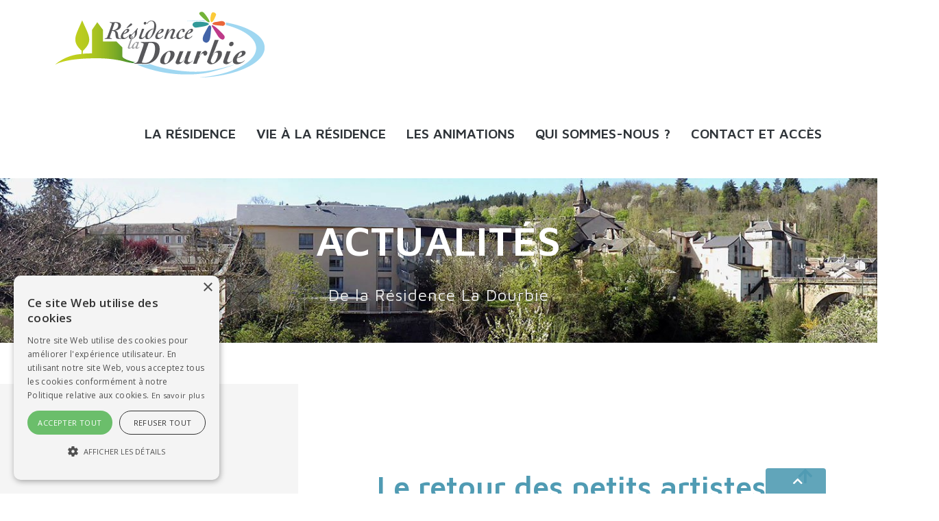

--- FILE ---
content_type: text/html; charset=utf-8
request_url: https://www.residenceladourbie.fr/actualites/eid/12294/le-retour-des-petits-artistes
body_size: 62010
content:
<!doctype html>
<html  lang="fr-FR">
<head id="Head"><meta content="text/html; charset=UTF-8" http-equiv="Content-Type" />

<script type="text/javascript" charset="UTF-8" src="//cdn.cookie-script.com/s/33b65418347a6ea98f72f7026c413819.js"></script>


<!-- Google tag (gtag.js) -->
<script async src="https://www.googletagmanager.com/gtag/js?id=G-7EWCYTLK78"></script>
<script>
  window.dataLayer = window.dataLayer || [];
  function gtag(){dataLayer.push(arguments);}
  gtag('js', new Date());

  gtag('config', 'G-7EWCYTLK78');
</script>


<!-- Global site tag (gtag.js) - Google Analytics -->
<script async src="https://www.googletagmanager.com/gtag/js?id=UA-76099422-1"></script>
<script>
  window.dataLayer = window.dataLayer || [];
  function gtag(){dataLayer.push(arguments);}
  gtag('js', new Date());

  gtag('config', 'UA-76099422-1');
</script><title>
	Le retour des petits artistes
</title><meta id="MetaRobots" name="robots" content="INDEX, FOLLOW" /><link href="/Resources/Shared/stylesheets/dnndefault/7.0.0/default.css?cdv=789" type="text/css" rel="stylesheet"/><link href="/Portals/_default/skins/nwb_wpclassik/skin.css?cdv=789" type="text/css" rel="stylesheet"/><link href="/Portals/3/portal.css?cdv=789" type="text/css" rel="stylesheet"/><link href="/Portals/_default/skins/nwb_wpclassik/Mega2DNN/Mega2DNN.css?cdv=789" type="text/css" rel="stylesheet"/><link href="/Portals/_default/skins/nwb_wpclassik/MobileMenu/mobilemenu.css?cdv=789" type="text/css" rel="stylesheet"/><script src="/Resources/libraries/jQuery/03_07_01/jquery.js?cdv=789" type="text/javascript"></script><script src="/Resources/libraries/jQuery-Migrate/03_04_01/jquery-migrate.js?cdv=789" type="text/javascript"></script><script src="/Resources/libraries/jQuery-UI/01_13_03/jquery-ui.min.js?cdv=789" type="text/javascript"></script>      <link rel="stylesheet" href="https://cdnjs.cloudflare.com/ajax/libs/fancybox/3.2.5/jquery.fancybox.min.css" />
<script src="https://cdnjs.cloudflare.com/ajax/libs/fancybox/3.2.5/jquery.fancybox.min.js"></script>

<script async defer src="https://connect.facebook.net/fr_FR/sdk.js#xfbml=1&version=v3.2"></script>
      
<link rel="stylesheet" href="/DesktopModules/NBright/NBrightMod/Themes/TestimonialsCycle/css/offbeat-slider.css" />
<script type="text/javascript" src="/DesktopModules/NBright/NBrightMod/Themes/TestimonialsCycle/js/offbeat-slider.js"></script>
<link rel='icon' href='/Portals/3/favicon.ico?ver=U70NtVFN_mfSwK0tNNvJ0w%3d%3d' type='image/x-icon' /><link rel='alternative' href='https://www.residenceladourbie.fr/actualites/eid/12294/le-retour-des-petits-artistes' hreflang='fr-fr' /><meta id="ogimage" property="og:image" content="https://www.residenceladourbie.fr/Portals/3/NBrightUpload/articles/230417101511TD14pvXh.jpg" /><link href="https://www.residenceladourbie.fr/actualites/eid/12294/le-retour-des-petits-artistes" rel="canonical" /><meta name="viewport" content="width=device-width, initial-scale=1.0, maximum-scale=1.0, user-scalable=0" /></head>
<body id="Body">

    <form method="post" action="/actualites/eid/12294/le-retour-des-petits-artistes" id="Form" enctype="multipart/form-data">
<div class="aspNetHidden">
<input type="hidden" name="__EVENTTARGET" id="__EVENTTARGET" value="" />
<input type="hidden" name="__EVENTARGUMENT" id="__EVENTARGUMENT" value="" />
<input type="hidden" name="__VIEWSTATE" id="__VIEWSTATE" value="EtQsiz1bGMTf1jxVNlumrOqDi0T29KQH98jdVXoIOPtSlibKbW1pdhdp1dtS/+ZhBjEipgU2J5sYGkBnVqVlQB4q3IcG2ZqispcgQ47xFvNB5233PXwbuWdLnjMFcCoo348m4lcwP9QKIyV7woLp7LJopfHNTWHlwxAQVv6mYx3LqmsvKw3FWzzu4XnWCyj0wePI+rfV1sAysX5TK87h3T+RmLc=" />
</div>

<script type="text/javascript">
//<![CDATA[
var theForm = document.forms['Form'];
if (!theForm) {
    theForm = document.Form;
}
function __doPostBack(eventTarget, eventArgument) {
    if (!theForm.onsubmit || (theForm.onsubmit() != false)) {
        theForm.__EVENTTARGET.value = eventTarget;
        theForm.__EVENTARGUMENT.value = eventArgument;
        theForm.submit();
    }
}
//]]>
</script>


<script src="/WebResource.axd?d=pynGkmcFUV1xAjOBWUm6adgvw2V2oKNo3MQlOoT9uEAuiTIQT1JGhhs4oP81&amp;t=637811765229275428" type="text/javascript"></script>

<script type="text/javascript">if (!(window.jQuery && window.jQuery.fn && window.jQuery.fn.hoverIntent)) document.write(unescape('%3Cscript src="/Portals/_default/skins/nwb_wpclassik/Mega2DNN/hoverIntent.js" type="text/javascript"%3E%3C/script%3E'));</script>
<script type="text/javascript">
//<![CDATA[
var __cultureInfo = {"name":"fr-FR","numberFormat":{"CurrencyDecimalDigits":2,"CurrencyDecimalSeparator":",","IsReadOnly":false,"CurrencyGroupSizes":[3],"NumberGroupSizes":[3],"PercentGroupSizes":[3],"CurrencyGroupSeparator":" ","CurrencySymbol":"€","NaNSymbol":"NaN","CurrencyNegativePattern":8,"NumberNegativePattern":1,"PercentPositivePattern":0,"PercentNegativePattern":0,"NegativeInfinitySymbol":"-∞","NegativeSign":"-","NumberDecimalDigits":2,"NumberDecimalSeparator":",","NumberGroupSeparator":" ","CurrencyPositivePattern":3,"PositiveInfinitySymbol":"∞","PositiveSign":"+","PercentDecimalDigits":2,"PercentDecimalSeparator":",","PercentGroupSeparator":" ","PercentSymbol":"%","PerMilleSymbol":"‰","NativeDigits":["0","1","2","3","4","5","6","7","8","9"],"DigitSubstitution":1},"dateTimeFormat":{"AMDesignator":"","Calendar":{"MinSupportedDateTime":"\/Date(-62135596800000)\/","MaxSupportedDateTime":"\/Date(253402297199999)\/","AlgorithmType":1,"CalendarType":1,"Eras":[1],"TwoDigitYearMax":2029,"IsReadOnly":false},"DateSeparator":"/","FirstDayOfWeek":1,"CalendarWeekRule":2,"FullDateTimePattern":"dddd d MMMM yyyy HH:mm:ss","LongDatePattern":"dddd d MMMM yyyy","LongTimePattern":"HH:mm:ss","MonthDayPattern":"d MMMM","PMDesignator":"","RFC1123Pattern":"ddd, dd MMM yyyy HH\u0027:\u0027mm\u0027:\u0027ss \u0027GMT\u0027","ShortDatePattern":"dd/MM/yyyy","ShortTimePattern":"HH:mm","SortableDateTimePattern":"yyyy\u0027-\u0027MM\u0027-\u0027dd\u0027T\u0027HH\u0027:\u0027mm\u0027:\u0027ss","TimeSeparator":":","UniversalSortableDateTimePattern":"yyyy\u0027-\u0027MM\u0027-\u0027dd HH\u0027:\u0027mm\u0027:\u0027ss\u0027Z\u0027","YearMonthPattern":"MMMM yyyy","AbbreviatedDayNames":["dim.","lun.","mar.","mer.","jeu.","ven.","sam."],"ShortestDayNames":["di","lu","ma","me","je","ve","sa"],"DayNames":["dimanche","lundi","mardi","mercredi","jeudi","vendredi","samedi"],"AbbreviatedMonthNames":["janv.","févr.","mars","avr.","mai","juin","juil.","août","sept.","oct.","nov.","déc.",""],"MonthNames":["janvier","février","mars","avril","mai","juin","juillet","août","septembre","octobre","novembre","décembre",""],"IsReadOnly":false,"NativeCalendarName":"calendrier grégorien","AbbreviatedMonthGenitiveNames":["janv.","févr.","mars","avr.","mai","juin","juil.","août","sept.","oct.","nov.","déc.",""],"MonthGenitiveNames":["janvier","février","mars","avril","mai","juin","juillet","août","septembre","octobre","novembre","décembre",""]},"eras":[1,"ap. J.-C.",null,0]};//]]>
</script>

<script src="/ScriptResource.axd?d=dyDTs7gNF_mdRjDkSRnSRhgLQzO8aThxToZxG4plYiKhzHqwXxl0_jpyijsDYVeGz9HeZ9WrXahdkWcvJufy7dblLCE6Gb4t-6beq2R_nOgunpF0voZGdeuw3Jx73GIHuR8g7g2&amp;t=ffffffffaa493ab8" type="text/javascript"></script>
<script src="/ScriptResource.axd?d=ct1HG-wRSUJtRAHKn_EK1SrBlOD54k6iiv9Svp1Ah0aAGAAxACnZSFS9Wkc4Hb3LMkBAmPa2Dr4Cdw6cixJXD9fOgRTRKtpEtScHwBj8KK6aKN76AklRUfn4H3wod91ABAouHOOLpuTbFLT-0&amp;t=ffffffffaa493ab8" type="text/javascript"></script>
<div class="aspNetHidden">

	<input type="hidden" name="__VIEWSTATEGENERATOR" id="__VIEWSTATEGENERATOR" value="CA0B0334" />
	<input type="hidden" name="__VIEWSTATEENCRYPTED" id="__VIEWSTATEENCRYPTED" value="" />
	<input type="hidden" name="__EVENTVALIDATION" id="__EVENTVALIDATION" value="Bw8yUxja1IGbVlFRFUed3YbH1RnLD+qRxaSpkJRGJIICOBE1mHpnfhIyutd7eeG8efFbWA3L9pP64rECv1T88ujMGlqxhf0kXgiHs9NjdwoQYOht" />
</div><script src="/js/dnn.modalpopup.js?cdv=789" type="text/javascript"></script><script src="/js/dnncore.js?cdv=789" type="text/javascript"></script><script src="/Portals/_default/skins/nwb_wpclassik/Mega2DNN/Mega2DNN.js?cdv=789" type="text/javascript"></script>
<script type="text/javascript">
//<![CDATA[
Sys.WebForms.PageRequestManager._initialize('ScriptManager', 'Form', [], [], [], 90, '');
//]]>
</script>

        
        
        
<!-- NBRIGHT TAGS  -->



<link rel="stylesheet" href="https://use.fontawesome.com/releases/v5.7.0/css/all.css" integrity="sha384-lZN37f5QGtY3VHgisS14W3ExzMWZxybE1SJSEsQp9S+oqd12jhcu+A56Ebc1zFSJ" crossorigin="anonymous">

<script type="text/javascript">
$(document).ready(function(){
  // toTop
  $(window).scroll(function () {
  	if ($(this).scrollTop() > 100) {
  		$('#toTop').fadeIn();
  	} else {
  		$('#toTop').fadeOut();
  	}
  });
  $("#toTop").click(function () {
    $("html, body").animate({scrollTop: 0}, 1000);
  });
});
</script>

<div class="pagemaster">

<div id="dnn_HeaderPane" class="headerpane DNNEmptyPane"></div>

<div class="header">
  <div class="pagelarge">
  <div class="page">
    <div class="langpane"><div class="language-object" >


</div></div>
    <div class="logopane"><a id="dnn_dnnLogo_hypLogo" title="Résidence La Dourbie" aria-label="Résidence La Dourbie" href="https://www.residenceladourbie.fr/"><img id="dnn_dnnLogo_imgLogo" src="/Portals/3/residencedourbie-logo.png?ver=itnb-KPYXh0VEwf85okIdg%3d%3d" alt="Résidence La Dourbie" /></a></div>
    <div class="menu"><ul class="megamenu" id="megamenu">
  <li class="level0 menufirst"><a href="https://www.residenceladourbie.fr/">Accueil</a></li>
  <li class="level0"><a href="https://www.residenceladourbie.fr/la-residence">La résidence</a></li>
  <li class="level0"><a href="https://www.residenceladourbie.fr/vie-a-la-residence">Vie à la résidence</a></li>
  <li class="level0"><a href="https://www.residenceladourbie.fr/les-animations">Les animations</a></li>
  <li class="level0"><a href="https://www.residenceladourbie.fr/qui-sommes-nous-">Qui sommes-nous ?</a></li>
  <li class="level0 menulast"><a href="https://www.residenceladourbie.fr/contact-et-acces">Contact et accès</a></li>
</ul></div>
  </div>
  </div>
  <div class="navicon"><a id="navicon" role="button" href="javascript:void(0);"></a></div>
</div>

<div class="mobilemenu"><ul id="mobilemenu">
  <li><a href="https://www.residenceladourbie.fr/">Accueil</a></li>
  <li><a href="https://www.residenceladourbie.fr/la-residence">La résidence</a></li>
  <li><a href="https://www.residenceladourbie.fr/vie-a-la-residence">Vie à la résidence</a></li>
  <li><a href="https://www.residenceladourbie.fr/les-animations">Les animations</a></li>
  <li><a href="https://www.residenceladourbie.fr/qui-sommes-nous-">Qui sommes-nous ?</a></li>
  <li><a href="https://www.residenceladourbie.fr/contact-et-acces">Contact et accès</a></li>
</ul><script type="text/javascript">
    $('#navicon').click(function(){
      $('.mobilemenu').slideToggle('fast',function() {
		    if ($(this).is(':visible'))
			   $('#navicon').addClass('collapsable');
        else
         $('#navicon').removeClass('collapsable');
	    });
    });
    </script></div>

<div id="dnn_TopPane" class="toppane"><div class="DnnModule DnnModule-NBrightMod DnnModule-604"><a name="604"></a>
<div class="DNNContainer_noTitle">
	<div id="dnn_ctr604_ContentPane"><!-- Start_Module_604 --><div id="dnn_ctr604_ModuleContent" class="DNNModuleContent ModNBrightModC">
	<div id='fW5MmYNF9A'  >      






    <div class="topimageheader" style="background:url('/DesktopModules/NBright/NBrightData/NBrightThumb.ashx?src=/Portals/3/NBrightUpload/slider/210428165140cv5CA7pq.jpg&w=1400&h=575') center center no-repeat;
          -webkit-background-size: cover;
          -moz-background-size: cover;
        -o-background-size: cover;
  background-size: cover;">
    <div class="caption">
        <h2>Actualit&#233;s</h2>
        <h3>De la R&#233;sidence La Dourbie</h3>
    </div>
    </div>

</div>



</div><!-- End_Module_604 --></div>
	<div class="clear"></div>
</div>
</div></div>

<div class="content">
  <div class="pagelarge">
  <div class="page">
    <div id="dnn_ContentPane" class="contentpane DNNEmptyPane"></div>
    <div class="pageflex">
      <div id="dnn_ContentPane0" class="contentpane0 DNNEmptyPane"></div>
      <div id="dnn_RightPane" class="rightpane DNNEmptyPane"></div>
    </div>
  </div>
  </div>
</div>

<div class="content2">
  <div class="contentright">
    <div id="dnn_ContentPane2" class="contentpane2"><div class="DnnModule DnnModule-NBrightMod DnnModule-602"><a name="602"></a>
<div class="DNNContainer_noTitle">
	<div id="dnn_ctr602_ContentPane"><!-- Start_Module_602 --><div id="dnn_ctr602_ModuleContent" class="DNNModuleContent ModNBrightModC">
	<div id='hMq97T9BiC'  >      









<article class="blog-detail">

  <a href="javascript:history.back()" class="article-return" title="Retour"><i class="fas fa-arrow-up"></i></a>

  <h1>Le retour des petits artistes</h1>

  <div class="article-img">    <a data-fancybox="group12294" data-caption="" href="/Portals/3/NBrightUpload/articles/230417101511TD14pvXh.jpg">
        <img src="/DesktopModules/NBright/NBrightData/NBrightThumb.ashx?src=/Portals/3/NBrightUpload/articles/230417101511TD14pvXh.jpg&w=820&h=400" alt="" />
    </a>
</div>

  <p class="article-infos"><span>Publié le </span>11/04/2023</p>

  <div class="article-content">
    <div class="article-summary"></div>
    <p>Le groupe p&eacute;riscolaire de Lidwine est revenu au sein de la r&eacute;sidence. Les r&eacute;sidents et les enfants se sont inspir&eacute;s des &oelig;uvres de l&#39;artiste japonaise Yayoi Kusama : ils ont coll&eacute;s ensemble des petits pois sur des photos.</p>

  </div>

  <hr />

  <div class="article-gallery">
    
  </div>

  <div class="fb-share-button" data-href="https://www.residenceladourbie.fr/actualites/eid/12294/le-retour-des-petits-artistes" data-layout="button" data-size="large" data-mobile-iframe="true"><a target="_blank" href="https://www.facebook.com/sharer/sharer.php?u=https%3A%2F%2Fdevelopers.facebook.com%2Fdocs%2Fplugins%2F&amp;src=sdkpreparse" class="fb-xfbml-parse-ignore">Partager</a></div>

</article>

<script type="text/javascript">

$("[data-fancybox]").fancybox({
  lang : 'fr',
  i18n : {
      'fr' : {
          CLOSE       : 'Fermer',
          NEXT        : 'Suivant',
          PREV        : 'Précédent',
          ERROR       : 'Le contenu demandé ne peut pas être chargé.<br />Veuillez réessayer plus tard.',
          PLAY_START  : 'Démarrer le diaporama',
          PLAY_STOP   : 'Mettre en pause le diaporama',
          FULL_SCREEN : 'Plein écran',
          THUMBS      : 'Vignettes',
          DOWNLOAD    : 'Télécharger',
          SHARE       : 'Partager',
          ZOOM        : 'Zoomer'
      }
  }
});

</script>
</div>



</div><!-- End_Module_602 --></div>
	<div class="clear"></div>
</div>
</div></div>
  </div>
  <div class="contentleft">
    <div id="dnn_LeftPane" class="leftpane"><div class="DnnModule DnnModule-NBrightMod DnnModule-603"><a name="603"></a>
<div class="DNNContainer_noTitle">
	<div id="dnn_ctr603_ContentPane"><!-- Start_Module_603 --><div id="dnn_ctr603_ModuleContent" class="DNNModuleContent ModNBrightModC">
	<div id='mn9chK2HDM'  >      




<h4>Archives</h4>

<div class="blogarchives">
<ul>
<li><a href="https://www.residenceladourbie.fr/actualites/eid/17441/la-residence-la-dourbie-confirme-son-engagement-pour-lavenir">La R&#233;sidence La Dourbie confirme son engagement pour l’avenir</a></li>
<li><a href="https://www.residenceladourbie.fr/actualites/eid/16479/marche-de-noel-le-1er-decembre">March&#233; de No&#235;l le 1er d&#233;cembre</a></li>
<li><a href="https://www.residenceladourbie.fr/actualites/eid/15115/la-torche-olympique-a-st-jean-du-bruel">La torche olympique &#224; St Jean du Bruel !</a></li>
<li><a href="https://www.residenceladourbie.fr/actualites/eid/14508/la-residence-de-la-dourbie-recrute">La R&#233;sidence de la Dourbie recrute !!!</a></li>
<li><a href="https://www.residenceladourbie.fr/actualites/eid/14751/offre-demploi-a-la-residence-de-la-dourbie">Offre d&#39;emploi &#224; la R&#233;sidence de la Dourbie</a></li>
<li><a href="https://www.residenceladourbie.fr/actualites/eid/14504/les-residents-nourrissent-opale">Les R&#233;sidents nourrissent Opale ! &#128021;</a></li>
<li><a href="https://www.residenceladourbie.fr/actualites/eid/14502/journee-book">Journ&#233;e &quot;book&quot;</a></li>
<li><a href="https://www.residenceladourbie.fr/actualites/eid/14500/vendredi-2-fevrier-preparons-les-crepes-a-loccasion-de-la-chandeleur">Vendredi 2 f&#233;vrier : pr&#233;parons les cr&#234;pes &#224; l&#39;occasion de la chandeleur !</a></li>
<li><a href="https://www.residenceladourbie.fr/actualites/eid/14498/jeudi-1er-fevrier-on-commence-le-premier-jour-de-fevrier-en-basket-grace-a-amandine">Jeudi 1er f&#233;vrier : on commence le premier jour de f&#233;vrier en basket gr&#226;ce &#224; Amandine &#128095;</a></li>
<li><a href="https://www.residenceladourbie.fr/actualites/eid/14496/poemes">Po&#232;mes</a></li>
<li><a href="https://www.residenceladourbie.fr/actualites/eid/14494/lundis-29-janvier-et-05-fevrier-atelier-memoire">Lundis 29 janvier et 05 f&#233;vrier : atelier m&#233;moire</a></li>
<li><a href="https://www.residenceladourbie.fr/actualites/eid/14443/dj-triss">Dj Triss</a></li>
<li><a href="https://www.residenceladourbie.fr/actualites/eid/14441/cours-dactivite-physique-adaptee">Cours d&#39;activit&#233; physique adapt&#233;e</a></li>
<li><a href="https://www.residenceladourbie.fr/actualites/eid/14439/les-animaux-sont-revenus-a-la-residence">Les animaux sont revenus &#224; la R&#233;sidence</a></li>
<li><a href="https://www.residenceladourbie.fr/actualites/eid/14437/on-maintien-lautonomie-avec-lepluchage-de-legumes">On maintien l&#39;autonomie avec l&#39;&#233;pluchage de l&#233;gumes</a></li>
<li><a href="https://www.residenceladourbie.fr/actualites/eid/14435/la-troupe-danse-passion-a-fait-danse-les-residents-cet-apres-midi">La troupe &quot;Danse Passion&quot; a fait dans&#233; les r&#233;sidents cet apr&#232;s-midi</a></li>
<li><a href="https://www.residenceladourbie.fr/actualites/eid/14433/on-chausse-les-baskets-pour-le-cours-dactivite-physique-adaptee-avec-amandine">On chausse les baskets pour le cours d&#39;activit&#233; physique adapt&#233;e avec Amandine</a></li>
<li><a href="https://www.residenceladourbie.fr/actualites/eid/14431/comme-tous-les-lundis-les-residents-travaillent-leur-memoire-avec-imen">Comme tous les lundis, les r&#233;sidents travaillent leur m&#233;moire avec Imen</a></li>
<li><a href="https://www.residenceladourbie.fr/actualites/eid/14429/les-residentes-sont-parties-danser-au-the-dansant-du-village">Les r&#233;sidentes sont parties danser au th&#233; dansant du village </a></li>
<li><a href="https://www.residenceladourbie.fr/actualites/eid/14425/cours-dactivite-physique-adaptee-avec-amandine">Cours d&#39;activit&#233; physique adapt&#233;e avec Amandine</a></li>
<li><a href="https://www.residenceladourbie.fr/actualites/eid/14423/nous-avons-tire-les-rois-et-les-reines-aujourdhui">Nous avons tir&#233; les rois et les reines aujourd&#39;hui</a></li>
<li><a href="https://www.residenceladourbie.fr/actualites/eid/14421/bon-anniversaire-mme-quatrefages">bon anniversaire Mme QUATREFAGES !</a></li>
<li><a href="https://www.residenceladourbie.fr/actualites/eid/14419/nous-souhaitons-un-tres-bel-anniversaire-a-mme-martin">Nous souhaitons un tr&#232;s bel anniversaire &#224; Mme MARTIN</a></li>
<li><a href="https://www.residenceladourbie.fr/actualites/eid/14407/cours-dapa">Cours d&#39;APA</a></li>
<li><a href="https://www.residenceladourbie.fr/actualites/eid/14403/mediation-animale">M&#233;diation animale</a></li>
<li><a href="https://www.residenceladourbie.fr/actualites/eid/14115/toute-lequipe-de-la-residence-vous-souhaite-une-tres-belle-annee-2024">Toute l&#39;&#233;quipe de la R&#233;sidence vous souhaite une tr&#232;s belle ann&#233;e 2024 ! </a></li>
<li><a href="https://www.residenceladourbie.fr/actualites/eid/14401/karaoke">Karaok&#233;</a></li>
<li><a href="https://www.residenceladourbie.fr/actualites/eid/14113/loto-de-la-saint-sylvestre">Loto de la Saint Sylvestre</a></li>
<li><a href="https://www.residenceladourbie.fr/actualites/eid/14111/bonne-retraite-monsieur-et-madame-lacas">Bonne retraite Monsieur et Madame LACAS ! </a></li>
<li><a href="https://www.residenceladourbie.fr/actualites/eid/14109/quand-lamerique-du-sud-sinvite-a-la-residence">Quand l&#39;Am&#233;rique du Sud s&#39;invite &#224; la R&#233;sidence ! </a></li>
<li><a href="https://www.residenceladourbie.fr/actualites/eid/14107/loto-du-reveillon-de-noel">Loto du r&#233;veillon de No&#235;l</a></li>
<li><a href="https://www.residenceladourbie.fr/actualites/eid/14105/spectacle-au-village">Spectacle au village ! </a></li>
<li><a href="https://www.residenceladourbie.fr/actualites/eid/14043/visite-du-pere-noel-a-la-cantine">Visite du p&#232;re No&#235;l &#224; la cantine ! </a></li>
<li><a href="https://www.residenceladourbie.fr/actualites/eid/14101/quand-saint-jean-du-bruel-gate-les-residents">Quand Saint Jean du Bruel g&#226;te les R&#233;sidents ! </a></li>
<li><a href="https://www.residenceladourbie.fr/actualites/eid/14103/vendredi-22-decembre-chantons-noel">Vendredi 22 d&#233;cembre : chantons No&#235;l ! &#127908;&#127876;</a></li>
<li><a href="https://www.residenceladourbie.fr/actualites/eid/14037/apa">APA</a></li>
<li><a href="https://www.residenceladourbie.fr/actualites/eid/14041/atelier-memoire">Atelier m&#233;moire</a></li>
<li><a href="https://www.residenceladourbie.fr/actualites/eid/14039/creche-vivante">Cr&#232;che vivante ! </a></li>
<li><a href="https://www.residenceladourbie.fr/actualites/eid/14035/jeux-de-societe">Jeux de soci&#233;t&#233; </a></li>
<li><a href="https://www.residenceladourbie.fr/actualites/eid/13985/apa">APA</a></li>
<li><a href="https://www.residenceladourbie.fr/actualites/eid/13983/bonne-retraite-marie-yvette">Bonne retraite Marie Yvette ! </a></li>
<li><a href="https://www.residenceladourbie.fr/actualites/eid/13981/loto">Loto</a></li>
<li><a href="https://www.residenceladourbie.fr/actualites/eid/13979/crazy-roc">Crazy Roc</a></li>
<li><a href="https://www.residenceladourbie.fr/actualites/eid/13977/place-au-sapin-et-a-la-creche">Place au sapin et &#224; la cr&#232;che ! </a></li>
<li><a href="https://www.residenceladourbie.fr/actualites/eid/13975/vanina-et-son-accordeon">Vanina et son accord&#233;on</a></li>
<li><a href="https://www.residenceladourbie.fr/actualites/eid/13973/mediation-animale">M&#233;diation animale</a></li>
<li><a href="https://www.residenceladourbie.fr/actualites/eid/13969/cours-dapa">Cours d&#39;APA</a></li>
<li><a href="https://www.residenceladourbie.fr/actualites/eid/13967/decos-de-noel">D&#233;cos de Noel </a></li>
<li><a href="https://www.residenceladourbie.fr/actualites/eid/13965/mediatheque-de-cornus">M&#233;diath&#232;que de Cornus</a></li>
<li><a href="https://www.residenceladourbie.fr/actualites/eid/13963/grillee-de-chataignes">Grill&#233;e de ch&#226;taignes</a></li>
<li><a href="https://www.residenceladourbie.fr/actualites/eid/13961/les-residentes-commentent-lactualite">Les r&#233;sidentes commentent l&#39;actualit&#233; !</a></li>
<li><a href="https://www.residenceladourbie.fr/actualites/eid/13959/cours-dapa">Cours d&#39;APA</a></li>
<li><a href="https://www.residenceladourbie.fr/actualites/eid/13957/mediation-animale">M&#233;diation animale</a></li>
<li><a href="https://www.residenceladourbie.fr/actualites/eid/13955/stimulation-de-la-memoire-avec-la-soupe-aux-lettres">Stimulation de la m&#233;moire avec la soupe aux lettres </a></li>
<li><a href="https://www.residenceladourbie.fr/actualites/eid/13899/atelier-memoire-avec-imen">Atelier m&#233;moire avec Imen</a></li>
<li><a href="https://www.residenceladourbie.fr/actualites/eid/13897/bienvenue-et-bon-anniversaire-a-mme-r-qui-a-fete-ses-102-ans-ce-samedi">Bienvenue et bon anniversaire &#224; Mme R., qui a f&#234;t&#233; ses 102 ans ce samedi ! </a></li>
<li><a href="https://www.residenceladourbie.fr/actualites/eid/13895/atelier-esthetique">Atelier esth&#233;tique</a></li>
<li><a href="https://www.residenceladourbie.fr/actualites/eid/13893/activite-physique-adaptee-avec-amandine">Activit&#233; physique adapt&#233;e avec Amandine</a></li>
<li><a href="https://www.residenceladourbie.fr/actualites/eid/13884/revue-de-presse">Revue de presse</a></li>
<li><a href="https://www.residenceladourbie.fr/actualites/eid/13891/atelier-crepes">Atelier cr&#234;pes</a></li>
<li><a href="https://www.residenceladourbie.fr/actualites/eid/13882/soupes-aux-lettres">Soupes aux lettres</a></li>
<li><a href="https://www.residenceladourbie.fr/actualites/eid/13880/la-visite-des-animaux-de-claire">La visite des animaux de Claire</a></li>
<li><a href="https://www.residenceladourbie.fr/actualites/eid/13795/scrabble">Scrabble</a></li>
<li><a href="https://www.residenceladourbie.fr/actualites/eid/13872/cours-dapa">Cours d&#39;APA</a></li>
<li><a href="https://www.residenceladourbie.fr/actualites/eid/13793/1er-novembre">1er Novembre</a></li>
<li><a href="https://www.residenceladourbie.fr/actualites/eid/13789/welcome-halloween">Welcome Halloween ! </a></li>
<li><a href="https://www.residenceladourbie.fr/actualites/eid/13787/bravo-aux-residents-pour-cette-belle-tarte-tatin">Bravo aux r&#233;sidents pour cette belle tarte tatin !</a></li>
<li><a href="https://www.residenceladourbie.fr/actualites/eid/13791/mediation-animale">M&#233;diation animale</a></li>
<li><a href="https://www.residenceladourbie.fr/actualites/eid/13785/atelier-memoire-a-travers-la-langue-occitane">Atelier m&#233;moire &#224; travers la langue occitane !</a></li>
<li><a href="https://www.residenceladourbie.fr/actualites/eid/13783/activite-physique-adaptee">Activit&#233; physique adapt&#233;e</a></li>
<li><a href="https://www.residenceladourbie.fr/actualites/eid/13781/mediation-animale">M&#233;diation animale</a></li>
<li><a href="https://www.residenceladourbie.fr/actualites/eid/13779/compote-en-cours-de-preparation">Compote en cours de pr&#233;paration !</a></li>
<li><a href="https://www.residenceladourbie.fr/actualites/eid/13777/the-dansant-du-village">Th&#233; dansant du village</a></li>
<li><a href="https://www.residenceladourbie.fr/actualites/eid/13775/joyeux-anniversaire">Joyeux anniversaire !</a></li>
<li><a href="https://www.residenceladourbie.fr/actualites/eid/13732/cours-dactivite-physique-adaptee">Cours d&#39;activit&#233; physique adapt&#233;e</a></li>
<li><a href="https://www.residenceladourbie.fr/actualites/eid/13730/mediation-animale">M&#233;diation animale</a></li>
<li><a href="https://www.residenceladourbie.fr/actualites/eid/13728/atelier-memoire">Atelier m&#233;moire</a></li>
<li><a href="https://www.residenceladourbie.fr/actualites/eid/13726/jeux-de-motricite">Jeux de motricit&#233;</a></li>
<li><a href="https://www.residenceladourbie.fr/actualites/eid/13711/joyeux-anniversaire-mme-b-et-mme-d">Joyeux anniversaire Mme B et Mme D !</a></li>
<li><a href="https://www.residenceladourbie.fr/actualites/eid/13709/les-animaux-de-claire-ont-invite-les-residents-a-prendre-le-gouter-dans-leur-environnement">Les animaux de Claire ont invit&#233; les R&#233;sidents &#224; prendre le go&#251;ter dans leur environnement ! </a></li>
<li><a href="https://www.residenceladourbie.fr/actualites/eid/13707/joyeux-anniversaire-mme-r">Joyeux anniversaire Mme R.!</a></li>
<li><a href="https://www.residenceladourbie.fr/actualites/eid/13705/activite-physique-adaptee">Activit&#233; physique adapt&#233;e</a></li>
<li><a href="https://www.residenceladourbie.fr/actualites/eid/13703/gouter-sous-les-halles">Go&#251;ter sous les Halles</a></li>
<li><a href="https://www.residenceladourbie.fr/actualites/eid/13651/magret-au-barbecue">Magret au barbecue ! </a></li>
<li><a href="https://www.residenceladourbie.fr/actualites/eid/13649/activite-physique-adaptee">Activit&#233; physique adapt&#233;e</a></li>
<li><a href="https://www.residenceladourbie.fr/actualites/eid/13640/cest-la-rentree">C&#39;est la rentr&#233;e ! </a></li>
<li><a href="https://www.residenceladourbie.fr/actualites/eid/13638/animation-musicale">Animation musicale</a></li>
<li><a href="https://www.residenceladourbie.fr/actualites/eid/13634/joyeux-anniversaire-mme-b">Joyeux anniversaire Mme B. !</a></li>
<li><a href="https://www.residenceladourbie.fr/actualites/eid/13632/atelier-patisserie">Atelier p&#226;tisserie</a></li>
<li><a href="https://www.residenceladourbie.fr/actualites/eid/13630/samedi-cinema">Samedi cin&#233;ma !</a></li>
<li><a href="https://www.residenceladourbie.fr/actualites/eid/13628/cet-apres-midi-fut-consacre-a-la-manucure-de-ces-dames">Cet apr&#232;s-midi f&#251;t consacr&#233; &#224; la manucure de ces dames !</a></li>
<li><a href="https://www.residenceladourbie.fr/actualites/eid/13617/gym-douce">Gym douce</a></li>
<li><a href="https://www.residenceladourbie.fr/actualites/eid/13615/jacqueline-a-prepare-un-repas-festif-en-ce-15-aout">Jacqueline a pr&#233;par&#233; un repas festif en ce 15 ao&#251;t ! </a></li>
<li><a href="https://www.residenceladourbie.fr/actualites/eid/13613/atelier-crepes-pour-les-gourmands">Atelier cr&#234;pes pour les gourmands ! </a></li>
<li><a href="https://www.residenceladourbie.fr/actualites/eid/13611/cest-la-fete-au-vilage">C&#39;est la f&#234;te au vilage</a></li>
<li><a href="https://www.residenceladourbie.fr/actualites/eid/13609/atelier-couture">Atelier couture</a></li>
<li><a href="https://www.residenceladourbie.fr/actualites/eid/13605/atelier-memoire-avec-anne-julie">Atelier m&#233;moire avec Anne Julie</a></li>
<li><a href="https://www.residenceladourbie.fr/actualites/eid/13607/fideua">Fideu&#224;</a></li>
<li><a href="https://www.residenceladourbie.fr/actualites/eid/13603/dansez-bougez">Dansez, bougez ! </a></li>
<li><a href="https://www.residenceladourbie.fr/actualites/eid/13601/jeux-de-societe">Jeux de soci&#233;t&#233;</a></li>
<li><a href="https://www.residenceladourbie.fr/actualites/eid/13597/atelier-creatif">Atelier cr&#233;atif</a></li>
<li><a href="https://www.residenceladourbie.fr/actualites/eid/13599/mediatheque-de-cornus">M&#233;diath&#232;que de Cornus</a></li>
<li><a href="https://www.residenceladourbie.fr/actualites/eid/13442/mediation-animale">M&#233;diation animale</a></li>
<li><a href="https://www.residenceladourbie.fr/actualites/eid/13437/cirque-francotelli">Cirque Francotelli </a></li>
<li><a href="https://www.residenceladourbie.fr/actualites/eid/13435/mme-g-et-mme-b-tres-concentrees-lors-de-leur-partie-de-scrabble">Mme G. et Mme B., tr&#232;s concentr&#233;es lors de leur partie de scrabble ! </a></li>
<li><a href="https://www.residenceladourbie.fr/actualites/eid/13431/cours-dactivite-physique-adaptee-avec-amandine-de-la-maison-sport-et-sante">Cours d&#39;activit&#233; physique adapt&#233;e avec Amandine de la Maison Sport et Sant&#233; ! </a></li>
<li><a href="https://www.residenceladourbie.fr/actualites/eid/13433/apres-la-seance-sportive-les-residents-jouent-aux-dominos-sur-notre-nouvelle-table-exterieure">Apr&#232;s la s&#233;ance sportive, les r&#233;sidents jouent aux dominos sur notre nouvelle table ext&#233;rieure !</a></li>
<li><a href="https://www.residenceladourbie.fr/actualites/eid/13410/petit-dejeuner-en-exterieur">Petit d&#233;jeuner en ext&#233;rieur</a></li>
<li><a href="https://www.residenceladourbie.fr/actualites/eid/13407/atelier-memoire-avec-marie-yvette">Atelier m&#233;moire avec Marie-Yvette</a></li>
<li><a href="https://www.residenceladourbie.fr/actualites/eid/13401/restitution-du-projet-medicis">Restitution du projet M&#233;dicis</a></li>
<li><a href="https://www.residenceladourbie.fr/actualites/eid/13379/article-paru-sur-le-journal-de-millau">Article paru sur le journal de Millau</a></li>
<li><a href="https://www.residenceladourbie.fr/actualites/eid/13381/les-animaux-sont-revenus-pour-le-plus-grand-bonheur-de-tous">Les animaux sont revenus, pour le plus grand bonheur de tous ! </a></li>
<li><a href="https://www.residenceladourbie.fr/actualites/eid/13300/preparation-du-gouter-prevu-le-jeudi-6-juillet-a-15-heures">Pr&#233;paration du go&#251;ter pr&#233;vu le jeudi 6 juillet &#224; 15 heures</a></li>
<li><a href="https://www.residenceladourbie.fr/actualites/eid/13298/invitation-ouverte-a-tous-le-jeudi-6-juillet-a-15h30-pour-la-restitution-du-projet-artistique">Invitation ouverte &#224; tous le jeudi 6 juillet &#224; 15h30 pour la restitution du projet artistique</a></li>
<li><a href="https://www.residenceladourbie.fr/actualites/eid/13296/le-projet-artistique-continue">Le projet artistique continue !</a></li>
<li><a href="https://www.residenceladourbie.fr/actualites/eid/13294/entre-paella-poeme-et-recyclage">Entre pa&#235;lla, po&#232;me et recyclage !</a></li>
<li><a href="https://www.residenceladourbie.fr/actualites/eid/13292/bilan-des-activites-proposees-par-le-groupe-periscolaire-de-lidwine">Bilan des activit&#233;s propos&#233;es par le groupe p&#233;riscolaire de Lidwine</a></li>
<li><a href="https://www.residenceladourbie.fr/actualites/eid/13290/nous-souhaitons-une-belle-fete-des-peres-a-nos-residents">Nous souhaitons une belle f&#234;te des p&#232;res &#224; nos R&#233;sidents !</a></li>
<li><a href="https://www.residenceladourbie.fr/actualites/eid/13288/projet-medecis">Projet Medecis</a></li>
<li><a href="https://www.residenceladourbie.fr/actualites/eid/13286/lecture-et-coloriage">Lecture et coloriage</a></li>
<li><a href="https://www.residenceladourbie.fr/actualites/eid/13129/mediation-animale">M&#233;diation animale</a></li>
<li><a href="https://www.residenceladourbie.fr/actualites/eid/13090/mediatheque">M&#233;diath&#232;que</a></li>
<li><a href="https://www.residenceladourbie.fr/actualites/eid/13088/joyeux-anniversaire-madame-v">Joyeux anniversaire Madame V.!</a></li>
<li><a href="https://www.residenceladourbie.fr/actualites/eid/13086/fete-des-meres">F&#234;te des m&#232;res</a></li>
<li><a href="https://www.residenceladourbie.fr/actualites/eid/13084/samedi-cinema">Samedi cin&#233;ma</a></li>
<li><a href="https://www.residenceladourbie.fr/actualites/eid/13082/orage-de-grele">Orage de gr&#234;le</a></li>
<li><a href="https://www.residenceladourbie.fr/actualites/eid/13076/sortie-au-grau-du-roi">Sortie au Grau du Roi</a></li>
<li><a href="https://www.residenceladourbie.fr/actualites/eid/13078/sortie-au-grau-du-roi">Sortie au grau du roi </a></li>
<li><a href="https://www.residenceladourbie.fr/actualites/eid/13080/cours-dapa">Cours d&#39;APA</a></li>
<li><a href="https://www.residenceladourbie.fr/actualites/eid/13074/mobilisons-les-talents-de-chacun">Mobilisons les talents de chacun ! </a></li>
<li><a href="https://www.residenceladourbie.fr/actualites/eid/13072/nos-jardiniers-en-herbe">Nos jardiniers en herbe !</a></li>
<li><a href="https://www.residenceladourbie.fr/actualites/eid/13057/menu-de-la-semaine-du-29-05-au-04-06">Menu de la semaine du 29.05 au 04.06 </a></li>
<li><a href="https://www.residenceladourbie.fr/actualites/eid/13055/cuissot-de-sanglier">Cuissot de sanglier</a></li>
<li><a href="https://www.residenceladourbie.fr/actualites/eid/13053/detente-dans-le-jardin">D&#233;tente dans le jardin</a></li>
<li><a href="https://www.residenceladourbie.fr/actualites/eid/13051/atelier-memoire">Atelier m&#233;moire</a></li>
<li><a href="https://www.residenceladourbie.fr/actualites/eid/13049/revue-de-presse">Revue de presse</a></li>
<li><a href="https://www.residenceladourbie.fr/actualites/eid/13047/scrabble">Scrabble</a></li>
<li><a href="https://www.residenceladourbie.fr/actualites/eid/13045/jardinage">Jardinage</a></li>
<li><a href="https://www.residenceladourbie.fr/actualites/eid/13041/activite-physique-adaptee">Activit&#233; physique adapt&#233;e</a></li>
<li><a href="https://www.residenceladourbie.fr/actualites/eid/13043/glycine-fleurie">Glycine fleurie</a></li>
<li><a href="https://www.residenceladourbie.fr/actualites/eid/12872/joyeux-anniversaire-m-a">Joyeux anniversaire M. A</a></li>
<li><a href="https://www.residenceladourbie.fr/actualites/eid/12802/en-mai-fais-ce-quil-te-plait">&quot;En mai, fais ce qu&#39;il te pla&#238;t&quot;</a></li>
<li><a href="https://www.residenceladourbie.fr/actualites/eid/12804/atelier-memoire">Atelier m&#233;moire</a></li>
<li><a href="https://www.residenceladourbie.fr/actualites/eid/12800/activite-physique-adaptee">Activit&#233; physique adapt&#233;e</a></li>
<li><a href="https://www.residenceladourbie.fr/actualites/eid/12798/reve-ta-vie-en-couleurs-cest-le-secret-du-bonheur">&quot;R&#234;ve ta vie en couleurs, c&#39;est le secret du bonheur&quot;</a></li>
<li><a href="https://www.residenceladourbie.fr/actualites/eid/12783/atelier-creatif">Atelier cr&#233;atif</a></li>
<li><a href="https://www.residenceladourbie.fr/actualites/eid/12779/le-cinema-sinvite-a-la-residence">Le cin&#233;ma s&#39;invite &#224; la R&#233;sidence</a></li>
<li><a href="https://www.residenceladourbie.fr/actualites/eid/12319/seance-dactivite-physique-adaptee">S&#233;ance d&#39;activit&#233; physique adapt&#233;e</a></li>
<li><a href="https://www.residenceladourbie.fr/actualites/eid/12317/sortie-au-village">Sortie au village</a></li>
<li><a href="https://www.residenceladourbie.fr/actualites/eid/12315/spectacle-de-country">Spectacle de country</a></li>
<li><a href="https://www.residenceladourbie.fr/actualites/eid/12781/atelier-memoire">Atelier m&#233;moire</a></li>
<li><a href="https://www.residenceladourbie.fr/actualites/eid/12313/on-chausse-les-baskets-grace-a-amandine-de-la-maison-sport-sante">On chausse les baskets gr&#226;ce &#224; Amandine de la Maison Sport Sant&#233;</a></li>
<li><a href="https://www.residenceladourbie.fr/actualites/eid/12294/le-retour-des-petits-artistes">Le retour des petits artistes</a></li>
<li><a href="https://www.residenceladourbie.fr/actualites/eid/12292/preparation-des-chocolats-de-paques">Pr&#233;paration des chocolats de P&#226;ques</a></li>
<li><a href="https://www.residenceladourbie.fr/actualites/eid/12290/spectacle-de-magie">Spectacle de magie</a></li>
<li><a href="https://www.residenceladourbie.fr/actualites/eid/12288/quand-les-residents-sinitient-au-metier-de-chocolatier">Quand les r&#233;sidents s&#39;initient au m&#233;tier de chocolatier</a></li>
<li><a href="https://www.residenceladourbie.fr/actualites/eid/12286/joyeux-anniversaire-mme-b">Joyeux anniversaire Mme B ! </a></li>
<li><a href="https://www.residenceladourbie.fr/actualites/eid/12284/scrabble">Scrabble</a></li>
<li><a href="https://www.residenceladourbie.fr/actualites/eid/12282/carnaval">Carnaval</a></li>
<li><a href="https://www.residenceladourbie.fr/actualites/eid/12280/cours-dapa">Cours d&#39;APA</a></li>
<li><a href="https://www.residenceladourbie.fr/actualites/eid/12140/le-printemps-des-poetes">Le printemps des po&#232;tes</a></li>
<li><a href="https://www.residenceladourbie.fr/actualites/eid/12123/voici-le-menu-de-cette-semaine-bon-appetit">Voici le menu de cette semaine. Bon app&#233;tit</a></li>
<li><a href="https://www.residenceladourbie.fr/actualites/eid/12138/moteur-action">Moteur ... action ! </a></li>
<li><a href="https://www.residenceladourbie.fr/actualites/eid/12125/activite-physique-adaptee">Activit&#233; physique adapt&#233;e</a></li>
<li><a href="https://www.residenceladourbie.fr/actualites/eid/12121/triomino">Triomino</a></li>
<li><a href="https://www.residenceladourbie.fr/actualites/eid/12119/jeu-de-societe">Jeu de soci&#233;t&#233;</a></li>
<li><a href="https://www.residenceladourbie.fr/actualites/eid/12117/atelier-memoire">Atelier m&#233;moire</a></li>
<li><a href="https://www.residenceladourbie.fr/actualites/eid/12115/moteur-action">Moteur ... Action ! </a></li>
<li><a href="https://www.residenceladourbie.fr/actualites/eid/12113/a-vos-baskets">A vos baskets !</a></li>
<li><a href="https://www.residenceladourbie.fr/actualites/eid/12111/place-a-la-detente">Place &#224; la d&#233;tente </a></li>
<li><a href="https://www.residenceladourbie.fr/actualites/eid/12109/que-le-meilleur-gagne">Que le meilleur gagne !</a></li>
<li><a href="https://www.residenceladourbie.fr/actualites/eid/12107/bonne-fete-a-toutes">Bonne f&#234;te &#224; toutes!</a></li>
<li><a href="https://www.residenceladourbie.fr/actualites/eid/12105/quand-notre-cuisinier-devient-guitariste">Quand notre cuisinier devient guitariste</a></li>
<li><a href="https://www.residenceladourbie.fr/actualites/eid/12103/spectacle-de-chant-avec-natacha">Spectacle de chant avec Natacha</a></li>
<li><a href="https://www.residenceladourbie.fr/actualites/eid/11913/initiation-aux-jeux-videos">Initiation aux jeux vid&#233;os</a></li>
<li><a href="https://www.residenceladourbie.fr/actualites/eid/11894/atelier-esthetique">Atelier esth&#233;tique</a></li>
<li><a href="https://www.residenceladourbie.fr/actualites/eid/11911/atelier-memoire">Atelier m&#233;moire</a></li>
<li><a href="https://www.residenceladourbie.fr/actualites/eid/11892/a-vos-baskets">A vos baskets ! </a></li>
<li><a href="https://www.residenceladourbie.fr/actualites/eid/11890/sortie-au-village">Sortie au village</a></li>
<li><a href="https://www.residenceladourbie.fr/actualites/eid/11888/atelier-cuisine-avec-laura">Atelier cuisine avec Laura</a></li>
<li><a href="https://www.residenceladourbie.fr/actualites/eid/11872/lehpad-de-nant-et-lehpa-de-saint-jean-du-bruel-se-regroupent">L’EHPAD de Nant et l’EHPA de Saint Jean du Bruel se regroupent !</a></li>
<li><a href="https://www.residenceladourbie.fr/actualites/eid/11886/seance-dapa">S&#233;ance d&#39;APA</a></li>
<li><a href="https://www.residenceladourbie.fr/actualites/eid/11880/jeux-de-societe">Jeux de soci&#233;t&#233;</a></li>
<li><a href="https://www.residenceladourbie.fr/actualites/eid/11884/rencontre-intergenerationnelles">Rencontre interg&#233;n&#233;rationnelles</a></li>
<li><a href="https://www.residenceladourbie.fr/actualites/eid/11882/revue-de-presse">Revue de presse</a></li>
<li><a href="https://www.residenceladourbie.fr/actualites/eid/11878/joyeux-anniversaire-monsieur-m">Joyeux anniversaire Monsieur M.!</a></li>
<li><a href="https://www.residenceladourbie.fr/actualites/eid/11874/nouvel-an-chinois">Nouvel an chinois</a></li>
<li><a href="https://www.residenceladourbie.fr/actualites/eid/11876/cest-la-chandeleur">C&#39;est la chandeleur</a></li>
<li><a href="https://www.residenceladourbie.fr/actualites/eid/11857/activite-physique-adaptee">Activit&#233; physique adapt&#233;e</a></li>
<li><a href="https://www.residenceladourbie.fr/actualites/eid/11855/debutons-le-mois-en-chanson">D&#233;butons le mois en chanson !</a></li>
<li><a href="https://www.residenceladourbie.fr/actualites/eid/11853/atelier-memoire">Atelier m&#233;moire</a></li>
<li><a href="https://www.residenceladourbie.fr/actualites/eid/11847/mediatheque-de-cornus">M&#233;diath&#232;que de Cornus</a></li>
<li><a href="https://www.residenceladourbie.fr/actualites/eid/11845/atelier-memoire">Atelier m&#233;moire </a></li>
<li><a href="https://www.residenceladourbie.fr/actualites/eid/11843/jeudi-sportif">Jeudi sportif ! </a></li>
<li><a href="https://www.residenceladourbie.fr/actualites/eid/11787/menu-a-theme-la-fideua">Menu &#224; th&#232;me : la Fideu&#224;</a></li>
<li><a href="https://www.residenceladourbie.fr/actualites/eid/11785/atelier-creatif">Atelier cr&#233;atif</a></li>
<li><a href="https://www.residenceladourbie.fr/actualites/eid/11783/activite-physique-adaptee">Activit&#233; physique adapt&#233;e</a></li>
<li><a href="https://www.residenceladourbie.fr/actualites/eid/11781/joyeux-anniversaire-mme-m">Joyeux anniversaire Mme M.</a></li>
<li><a href="https://www.residenceladourbie.fr/actualites/eid/11779/bonne-annee">Bonne ann&#233;e ! </a></li>
<li><a href="https://www.residenceladourbie.fr/actualites/eid/11777/loto">Loto</a></li>
<li><a href="https://www.residenceladourbie.fr/actualites/eid/11775/jeu-de-ballon">Jeu de ballon</a></li>
<li><a href="https://www.residenceladourbie.fr/actualites/eid/11773/atelier-patisserie">Atelier p&#226;tisserie ! </a></li>
<li><a href="https://www.residenceladourbie.fr/actualites/eid/11771/joyeux-anniversaire-mme-r-et-mme-v">Joyeux anniversaire Mme R et Mme V ! </a></li>
<li><a href="https://www.residenceladourbie.fr/actualites/eid/11769/spectacle-de-salsa-avec-la-troupe-rica-salsa">Spectacle de Salsa avec la troupe &quot;Rica Salsa&quot;</a></li>
<li><a href="https://www.residenceladourbie.fr/actualites/eid/11767/joyeux-noel">Joyeux No&#235;l ! </a></li>
<li><a href="https://www.residenceladourbie.fr/actualites/eid/11849/atelier-patisserie">Atelier p&#226;tisserie</a></li>
<li><a href="https://www.residenceladourbie.fr/actualites/eid/11851/atelier-patisserie">Atelier p&#226;tisserie</a></li>
<li><a href="https://www.residenceladourbie.fr/actualites/eid/11765/loto-de-noel">Loto de No&#235;l</a></li>
<li><a href="https://www.residenceladourbie.fr/actualites/eid/11649/luca-richard-et-son-accordeon">Luca RICHARD et son accord&#233;on </a></li>
<li><a href="https://www.residenceladourbie.fr/actualites/eid/11651/meilleurs-voeux">Meilleurs voeux ! </a></li>
<li><a href="https://www.residenceladourbie.fr/actualites/eid/11647/triomino">Triomino</a></li>
<li><a href="https://www.residenceladourbie.fr/actualites/eid/11645/joyeux-anniversaire-m-r">Joyeux Anniversaire M. R </a></li>
<li><a href="https://www.residenceladourbie.fr/actualites/eid/11643/atelier-memoire">Atelier m&#233;moire</a></li>
<li><a href="https://www.residenceladourbie.fr/actualites/eid/11641/toussaint">Toussaint </a></li>
<li><a href="https://www.residenceladourbie.fr/actualites/eid/11636/la-chorale-de-camprieu">La chorale de Camprieu</a></li>
<li><a href="https://www.residenceladourbie.fr/actualites/eid/11634/preparatifs-de-noel">Pr&#233;paratifs de Noel</a></li>
<li><a href="https://www.residenceladourbie.fr/actualites/eid/11511/danspassion">Dans&#39;Passion</a></li>
<li><a href="https://www.residenceladourbie.fr/actualites/eid/11509/la-visite-des-animaux-de-claire">La visite des animaux de Claire</a></li>
<li><a href="https://www.residenceladourbie.fr/actualites/eid/11507/atelier-memoire">Atelier m&#233;moire</a></li>
<li><a href="https://www.residenceladourbie.fr/actualites/eid/11504/atelier-patisserie-gateaux-aux-amandes">Atelier p&#226;tisserie : g&#226;teaux aux amandes </a></li>
<li><a href="https://www.residenceladourbie.fr/actualites/eid/11502/aussitot-partis-aussi-vite-revenus">Aussit&#244;t partis, aussi vite revenus ! </a></li>
<li><a href="https://www.residenceladourbie.fr/actualites/eid/11423/rencontre-intergenerationnelle">Rencontre interg&#233;n&#233;rationnelle</a></li>
<li><a href="https://www.residenceladourbie.fr/actualites/eid/11421/atelier-patisserie-mousse-au-chocolat">Atelier p&#226;tisserie : mousse au chocolat</a></li>
<li><a href="https://www.residenceladourbie.fr/actualites/eid/11419/mediation-animale">M&#233;diation animale</a></li>
<li><a href="https://www.residenceladourbie.fr/actualites/eid/11417/week-end-convivial">Week end convivial</a></li>
<li><a href="https://www.residenceladourbie.fr/actualites/eid/11413/repas-festif-du-11-novembre">Repas festif du 11 novembre</a></li>
<li><a href="https://www.residenceladourbie.fr/actualites/eid/11415/sortie-au-reptilarium-du-larzac">Sortie au reptilarium du Larzac</a></li>
<li><a href="https://www.residenceladourbie.fr/actualites/eid/11411/atelier-lecture">Atelier lecture</a></li>
<li><a href="https://www.residenceladourbie.fr/actualites/eid/11409/preparatifs-des-decorations-de-noel">Pr&#233;paratifs des d&#233;corations de No&#235;l</a></li>
<li><a href="https://www.residenceladourbie.fr/actualites/eid/11070/1er-novembre">1er novembre </a></li>
<li><a href="https://www.residenceladourbie.fr/actualites/eid/11068/pate-de-coings">P&#226;te de coings</a></li>
<li><a href="https://www.residenceladourbie.fr/actualites/eid/11066/alors-quoi-dneuf">Alors, quoi d&#39;neuf?</a></li>
<li><a href="https://www.residenceladourbie.fr/actualites/eid/11064/activite-physique-adaptee">Activit&#233; physique adapt&#233;e</a></li>
<li><a href="https://www.residenceladourbie.fr/actualites/eid/11055/atelier-esthetique">Atelier esth&#233;tique</a></li>
<li><a href="https://www.residenceladourbie.fr/actualites/eid/11057/preparation-de-latelier-composition-florale">Pr&#233;paration de l&#39;atelier composition florale</a></li>
<li><a href="https://www.residenceladourbie.fr/actualites/eid/11059/mediation-animale">M&#233;diation animale</a></li>
<li><a href="https://www.residenceladourbie.fr/actualites/eid/11052/grillee-de-chataignes">Grill&#233;e de ch&#226;taignes </a></li>
<li><a href="https://www.residenceladourbie.fr/actualites/eid/11050/loto">Loto</a></li>
<li><a href="https://www.residenceladourbie.fr/actualites/eid/11041/la-visite-des-animaux-de-claire">La visite des animaux de Claire</a></li>
<li><a href="https://www.residenceladourbie.fr/actualites/eid/11039/les-enfants-font-leur-rentree-a-la-residence">Les enfants font leur rentr&#233;e &#224; la R&#233;sidence !</a></li>
<li><a href="https://www.residenceladourbie.fr/actualites/eid/11037/octobre-rose-tous-unis-contre-le-cancer-du-sein">Octobre rose : tous unis contre le cancer du sein ! </a></li>
<li><a href="https://www.residenceladourbie.fr/actualites/eid/11035/sortie-aire-du-viaduc">Sortie Aire du Viaduc</a></li>
<li><a href="https://www.residenceladourbie.fr/actualites/eid/11000/promenade-au-village">Promenade au village</a></li>
<li><a href="https://www.residenceladourbie.fr/actualites/eid/10998/joyeux-anniversaire-mme-b">Joyeux anniversaire Mme B.</a></li>
<li><a href="https://www.residenceladourbie.fr/actualites/eid/10996/merci-chantal-et-nelly">Merci Chantal et Nelly</a></li>
<li><a href="https://www.residenceladourbie.fr/actualites/eid/10992/la-mediation-animale-de-claire">La m&#233;diation animale de Claire</a></li>
<li><a href="https://www.residenceladourbie.fr/actualites/eid/10988/sortie-a-millau">Sortie &#224; Millau</a></li>
<li><a href="https://www.residenceladourbie.fr/actualites/eid/10990/sortie-a-millau">Sortie &#224; Millau</a></li>
<li><a href="https://www.residenceladourbie.fr/actualites/eid/10986/le-plaisir-des-livres">Le plaisir des livres</a></li>
<li><a href="https://www.residenceladourbie.fr/actualites/eid/10984/recolte-fruits-du-jardin">R&#233;colte fruits du jardin</a></li>
<li><a href="https://www.residenceladourbie.fr/actualites/eid/10982/chants-animes-par-m-andre">Chants anim&#233;s par M. ANDRE</a></li>
<li><a href="https://www.residenceladourbie.fr/actualites/eid/10976/mediation-animale">M&#233;diation animale</a></li>
<li><a href="https://www.residenceladourbie.fr/actualites/eid/10293/le-debut-du-mois-de-septembre-demarre-sur-les-chapeaux-de-roue">Le d&#233;but du mois de septembre d&#233;marre sur les chapeaux de roue !</a></li>
<li><a href="https://www.residenceladourbie.fr/actualites/eid/10289/chorale-de-camprieu">Chorale de camprieu</a></li>
<li><a href="https://www.residenceladourbie.fr/actualites/eid/10285/jour-de-belote">Jour de belote</a></li>
<li><a href="https://www.residenceladourbie.fr/actualites/eid/10287/jour-de-triomino">Jour de triomino</a></li>
<li><a href="https://www.residenceladourbie.fr/actualites/eid/10283/article-journal-de-millau-les-creations-des-residents-de-la-residence-a-lhonneur">Article journal de Millau: Les cr&#233;ations des r&#233;sidents de la R&#233;sidence &#224; l&#39;honneur</a></li>
<li><a href="https://www.residenceladourbie.fr/actualites/eid/9970/exposition-du-lundi-8-aout-au-vendredi-12-aout-2022-de-15-heures-a-18-heures-verre-de-lamitie-le-lundi-8-aout-a-17-heures">Exposition du lundi 8 ao&#251;t au vendredi 12 ao&#251;t 2022, de 15 heures &#224; 18 heures (verre de l&#39;amiti&#233; le lundi 8 ao&#251;t &#224; 17 heures)</a></li>
<li><a href="https://www.residenceladourbie.fr/actualites/eid/9967/exposition-a-la-residence-la-dourbie-du-lundi-18-au-vendredi-22-juillet-2022">Exposition &#224; la R&#233;sidence la Dourbie, du lundi 18 au vendredi 22 juillet 2022</a></li>
<li><a href="https://www.residenceladourbie.fr/actualites/eid/8879/bonne-fete-des-peres">Bonne f&#234;te des P&#232;res</a></li>
<li><a href="https://www.residenceladourbie.fr/actualites/eid/8881/a-la-glace-a-la-glace">A la glace &#224; la glace ! </a></li>
<li><a href="https://www.residenceladourbie.fr/actualites/eid/8827/la-cerise-sur-le-gateau">La cerise sur le g&#226;teau</a></li>
<li><a href="https://www.residenceladourbie.fr/actualites/eid/8145/mediatheque-de-cornus">M&#233;diath&#232;que de Cornus</a></li>
<li><a href="https://www.residenceladourbie.fr/actualites/eid/8829/atelier-memoire">Atelier m&#233;moire</a></li>
<li><a href="https://www.residenceladourbie.fr/actualites/eid/8831/jeux-de-societe">Jeux de soci&#233;t&#233;</a></li>
<li><a href="https://www.residenceladourbie.fr/actualites/eid/8136/gouter-au-cafe-des-halles-du-village">Go&#251;ter au Caf&#233; des Halles du village</a></li>
<li><a href="https://www.residenceladourbie.fr/actualites/eid/8833/mediation-animale">M&#233;diation animale</a></li>
<li><a href="https://www.residenceladourbie.fr/actualites/eid/8134/maman-cest-toi-la-plus-belle-du-monde">Maman c&#39;est toi, la plus belle du monde</a></li>
<li><a href="https://www.residenceladourbie.fr/actualites/eid/6568/les-creations-des-residents-de-la-residence-a-lhonneur">Les cr&#233;ations des r&#233;sidents de la R&#233;sidence &#224; l&#39;honneur</a></li>
<li><a href="https://www.residenceladourbie.fr/actualites/eid/1406/aveyron-culture-mission-departementale">AVEYRON CULTURE - Mission D&#233;partementale</a></li>
<li><a href="https://www.residenceladourbie.fr/actualites/eid/1187/aveyron-culture-mission-departementale">AVEYRON CULTURE - Mission D&#233;partementale</a></li>
<li><a href="https://www.residenceladourbie.fr/actualites/eid/933/projet-detablissement">Projet d&#39;&#233;tablissement</a></li>
</ul>
</div>
</div>



</div><!-- End_Module_603 --></div>
	<div class="clear"></div>
</div>
</div></div>
  </div>
</div>

<div id="dnn_ContentPane3" class="contentpane3"><div class="DnnModule DnnModule-NBrightMod DnnModule-597"><a name="597"></a>
<div class="DNNContainer_noTitle">
	<div id="dnn_ctr597_ContentPane"><!-- Start_Module_597 --><div id="dnn_ctr597_ModuleContent" class="DNNModuleContent ModNBrightModC">
	<div id='WH1f2olLqj'  >      





<div class="gblockswrapper">


<div class="gblocks">

			<a href="https://www.residenceladourbie.fr/la-residence" class="">
	  
      <img src="/DesktopModules/NBright/NBrightData/NBrightThumb.ashx?src=/Portals/3/NBrightUpload/blocks/2104281616494OkhNnVu.jpg&w=400&h=200" />
      <div class="gblockstext">
        <h3>Une unit&#233; de vie &#224; taille humaine</h3>
        <h2>La r&#233;sidence</h2>
      </div>
      </a>
			<a href="https://www.residenceladourbie.fr/vie-a-la-residence" class="">
	  
      <img src="/DesktopModules/NBright/NBrightData/NBrightThumb.ashx?src=/Portals/3/NBrightUpload/blocks/210428163513AhrN1LCL.jpg&w=400&h=200" />
      <div class="gblockstext">
        <h3>Un projet de vie personnalis&#233;</h3>
        <h2>La vie &#224; la r&#233;sidence</h2>
      </div>
      </a>
			<a href="https://www.residenceladourbie.fr/les-animations" class="">
	  
      <img src="/DesktopModules/NBright/NBrightData/NBrightThumb.ashx?src=/Portals/3/NBrightUpload/blocks/230510112858WBwT5wX7.jpg&w=400&h=200" />
      <div class="gblockstext">
        <h3>Nos ateliers et temps forts</h3>
        <h2>Animations et activit&#233;s</h2>
      </div>
      </a>
			<a href="https://www.residenceladourbie.fr/qui-sommes-nous-" class="">
	  
      <img src="/DesktopModules/NBright/NBrightData/NBrightThumb.ashx?src=/Portals/3/NBrightUpload/blocks/210428164551tUhkBgsW.jpg&w=400&h=200" />
      <div class="gblockstext">
        <h3>L&#39;association</h3>
        <h2>Qui sommes-nous ?</h2>
      </div>
      </a>
</div>

</div>
</div>



</div><!-- End_Module_597 --></div>
	<div class="clear"></div>
</div>
</div><div class="DnnModule DnnModule-NBrightMod DnnModule-598"><a name="598"></a>
<div class="DNNContainer_noTitle">
	<div id="dnn_ctr598_ContentPane"><!-- Start_Module_598 --><div id="dnn_ctr598_ModuleContent" class="DNNModuleContent ModNBrightModC">
	<div id='CK5d8gAp71'  >      




<div class="testimonials-wrapper" style="background:url(/Portals/3/NBrightUpload/slider/2104281655272SQTjKvS.jpg) center center / cover no-repeat;">

<div class="testimonials-container">
<div class="testimonials-slides">
<div class="ofp-slider">

    <div class="ofp-slides">
      <div class="testimonial-title">T&#233;moignage de Colette, r&#233;sidente</div>
            <div class="testimonial-text">Lors de mon arriv&#233;e, le 5 mars, &#224; la Dourbie, j&#39;ai &#233;t&#233; accueillie de fa&#231;on tr&#232;s sympathique dans cette r&#233;sidence &#224; l&#39;ambiance familiale. Le b&#226;timent est clair, bien am&#233;nag&#233;, pour faciliter les d&#233;placements. Et depuis ma chambre, je jouis d&#39;une tr&#232;s belle vue. L&#39;amabilit&#233; du Personnel, la disponibilit&#233; des b&#233;n&#233;voles, si souvent pr&#233;sents, sont aussi tr&#232;s importantes pour le Bien - Etre de Tous.</div>
          </div>
    <div class="ofp-slides">
      <div class="testimonial-title">T&#233;moignage de Nadine, famille de r&#233;sident</div>
            <div class="testimonial-text">Depuis l&#39;arriv&#233;e de mes Parents en juillet, l&#39;Accueil du Personnel a toujours &#233;t&#233; tr&#232;s chaleureux, je suis convaincue que le choix devant lequel nous avons &#233;t&#233; oblig&#233;s de prendre a &#233;t&#233; le Bon. Nous nous retrouvons chaque dimanche dans une Grande Famille. Merci c&#39;est Rassurant.</div>
          </div>
</div>
</div>
</div>

</div>

<script type="text/javascript">

$(document).ready(function() {

  $(".ofp-slider").offbeatSlider({
    carousel: true,
    carouselDelay: 5000,
  });

});

</script>
</div>



</div><!-- End_Module_598 --></div>
	<div class="clear"></div>
</div>
</div></div>

<div class="bottom">
  <div class="pageflex">
    <div id="dnn_BottomPane1" class="bottompane1"><div class="DnnModule DnnModule-NBrightMod DnnModule-593"><a name="593"></a>
<div class="DNNContainer_noTitle">
	<div id="dnn_ctr593_ContentPane"><!-- Start_Module_593 --><div id="dnn_ctr593_ModuleContent" class="DNNModuleContent ModNBrightModC">
	<div id='bdVwyk9VQd'  >      




<div class="about-content">

<img src="/Portals/3/NBrightUpload/images/210428164802oB5MUfBr.png" />
<div class="about-text"></div>
<div class="about-link"></div>

</div>

</div>



</div><!-- End_Module_593 --></div>
	<div class="clear"></div>
</div>
</div></div>
    <div id="dnn_BottomPane2" class="bottompane2"><div class="DnnModule DnnModule-NBrightMod DnnModule-594"><a name="594"></a>
<div class="DNNContainer_noTitle">
	<div id="dnn_ctr594_ContentPane"><!-- Start_Module_594 --><div id="dnn_ctr594_ModuleContent" class="DNNModuleContent ModNBrightModC">
	<div id='XF9raWCOzp'  >      





<div class="h4-headline">Contactez-nous</div>

<p>
<strong>R&#233;sidence La Dourbie</strong><br />
Tél. : 05 65 62 26 28<br />
E-mail : <script type="text/javascript">document.write(String.fromCharCode(60,97,32,104,114,101,102,61,34,109,97,105,108,116,111,58,114,101,115,105,100,101,110,99,101,46,108,97,100,111,117,114,98,105,101,49,50,64,103,109,97,105,108,46,99,111,109,34,62,114,101,115,105,100,101,110,99,101,46,108,97,100,111,117,114,98,105,101,49,50,64,103,109,97,105,108,46,99,111,109,60,47,97,62))</script>
</p>
</div>



</div><!-- End_Module_594 --></div>
	<div class="clear"></div>
</div>
</div></div>
  </div>
</div>

<div class="footer">
  <div class="pagelarge">
  <div class="page">
    <div class="copyright"><span id="dnn_dnnCopyright_lblCopyright" class=" ">Copyright 2025 Résidence La Dourbie</span>
&nbsp;&nbsp;|&nbsp;&nbsp;&nbsp;<a href="/mentions-legales">Mentions L&eacute;gales</a>&nbsp;&nbsp;&nbsp;|&nbsp;&nbsp;&nbsp;<a id="dnn_dnnLogin_loginLink" title="Connexion" class=" " rel="nofollow" onclick="return dnnModal.show(&#39;https://www.residenceladourbie.fr/login?returnurl=/actualites/eid/12294/le-retour-des-petits-artistes&amp;popUp=true&#39;,/*showReturn*/true,300,650,true,&#39;&#39;)" href="https://www.residenceladourbie.fr/login?returnurl=%2factualites%2feid%2f12294%2fle-retour-des-petits-artistes">Connexion</a>
</div>
    <div id="dnn_FooterPane" class="footerpane DNNEmptyPane"></div>
  </div>
  </div>
</div>

<a href="javascript:void(0)" id="toTop" class="bigbutton backtotop"><i class="fas fa-chevron-up"></i></a>

</div>
        <input name="ScrollTop" type="hidden" id="ScrollTop" />
        <input name="__dnnVariable" type="hidden" id="__dnnVariable" autocomplete="off" />
        
    </form>
    <!--CDF(Javascript|/js/dnncore.js?cdv=789|DnnBodyProvider|100)--><!--CDF(Javascript|/js/dnn.modalpopup.js?cdv=789|DnnBodyProvider|50)--><!--CDF(Css|/Resources/Shared/stylesheets/dnndefault/7.0.0/default.css?cdv=789|DnnPageHeaderProvider|5)--><!--CDF(Css|/Portals/_default/skins/nwb_wpclassik/skin.css?cdv=789|DnnPageHeaderProvider|15)--><!--CDF(Css|/Portals/3/portal.css?cdv=789|DnnPageHeaderProvider|35)--><!--CDF(Css|/Portals/_default/skins/nwb_wpclassik/Mega2DNN/Mega2DNN.css?cdv=789|DnnPageHeaderProvider|100)--><!--CDF(Javascript|/Portals/_default/skins/nwb_wpclassik/Mega2DNN/Mega2DNN.js?cdv=789|DnnBodyProvider|100)--><!--CDF(Css|/Portals/_default/skins/nwb_wpclassik/MobileMenu/mobilemenu.css?cdv=789|DnnPageHeaderProvider|100)--><!--CDF(Javascript|/Resources/libraries/jQuery-Migrate/03_04_01/jquery-migrate.js?cdv=789|DnnPageHeaderProvider|6)--><!--CDF(Javascript|/Resources/libraries/jQuery-UI/01_13_03/jquery-ui.min.js?cdv=789|DnnPageHeaderProvider|10)--><!--CDF(Javascript|/Resources/libraries/jQuery/03_07_01/jquery.js?cdv=789|DnnPageHeaderProvider|5)-->
    
</body>
</html>


--- FILE ---
content_type: text/css
request_url: https://www.residenceladourbie.fr/Portals/_default/skins/nwb_wpclassik/skin.css?cdv=789
body_size: 4645
content:
 /* Fonts */
@import url('https://fonts.googleapis.com/css?family=Open+Sans:400,400i,600|Unica+One');
/* Font Awesome 5 : FAR font-weight:400, FAS font-weight:900 */

body {
  color: #282828;
  font-size: 18px;
  font-family: 'Open Sans', sans-serif;
  line-height: 30px;
}
.pagemaster {
  width: 100%;
  position: relative;
  z-index: 1;
}
.pagelarge {
  padding: 0 4%;
}
.page {
  padding: 0 30px;
}
.page:after {content:"";display:table;clear:both;}
.pageflex {display:flex;}
.content .pageflex {max-width:1070px;margin:0 auto;}

.header {position:relative;width:100%;background:white;}
.logopane {float:left;}
.logopane img {margin:28px 0;}
.menu {float:right;}
.menu a:link {text-decoration:none;}
.langpane {position:absolute;top:10px;right:10px;z-index:9100;font-family:"Unica One", Arial, Helvetica, sans-serif;font-size:12px;text-transform:uppercase;font-weight:700;}
.langpane a:link, .langpane a:visited, .langpane a:active {
  display: inline-block;
  color: #535352;
  text-decoration: none;
  padding:0 8px;
  margin: 0 0 0 8px;
}
.langpane a:hover, a.langsel:link, a.langsel:visited, a.langsel:active, a.langsel:hover {background:#eaeaea;color:#535352;text-decoration:none;}
.toppane {}
.content {padding:60px 0 0 0;}
.contentpane {padding:0 0 60px 0;}
.contentpane0 {width:60%;margin:0 60px 0 0;padding:0 0 60px 0;}
.rightpane {flex:1;padding:0 0 60px 0;}
.content2 {display:flex;flex-direction:row-reverse;}
.contentright {width:62%;flex:1;}
.contentpane2 {padding:80px 12% 80px 8%;}
.contentleft {background:#f5f5f5;width:34%;margin:0 4% 0 0;}
.leftpane {padding:80px 20%;}
.contentpane3 {background:#f2f2f2;}
.bottom {background:#313539;color:white;padding:40px 60px;}
.bottom .h4-headline {color:white;}
.bottom a:link, .bottom a:visited {color:white;text-decoration:none;}
.bottom a:active, .bottom a:hover {color:white;text-decoration:underline;}
.bottompane1 {color:white;min-height:128px;margin:0 80px 0 0;}
.bottompane2 {flex:1;font-size:16px;line-height:24px;}
.footer {background:white;padding:40px 0;}
.copyright {float:left;color:#ccc;font-size:12px;line-height:18px;}
.copyright span {white-space:pre;}
.copyright a:link, .copyright a:visited {color:#ccc;text-decoration:none;}
.copyright a:active, .copyright a:hover {color:#333;text-decoration:none;}
.footerpane {float:right;}

/* Text selection */
::selection {background:#f5474b;}
::-moz-selection {background:#f5474b;}

/* BUTTONS */
a.bigbutton:link, a.bigbutton:visited {background:#f5474b;display:inline-block;font-family:"Unica One", Arial, Helvetica, sans-serif;font-size:18px;color:white;text-transform:uppercase;letter-spacing:1px;text-decoration:none;padding:0 20px;line-height:54px;text-align:center;}
a.bigbutton:active, a.bigbutton:hover {background:#333333;color:white;text-decoration:none;}
a.bigbutton:before {font-family:'Font Awesome 5 Free';font-weight:900;content:'\f105';margin:0 6px 0 0;}
button.bigbutton {background:#f5474b;display:inline-block;font-family:"Unica One", Arial, Helvetica, sans-serif;font-size:18px;color:white;text-transform:uppercase;letter-spacing:1px;text-decoration:none;padding:0 20px;line-height:54px;text-align:center;border:none;cursor:pointer;font-style:normal;}
button.bigbutton:hover {background:#333333;color:white;}
a.backtotop {position:fixed;bottom:0;right:75px;width:48px;border-radius:4px 4px 0 0;opacity:0.9;transition:all .2s ease-in-out 0s;z-index:9900;display:none;line-height:36px !important;}
a.backtotop i {font-size:16px;}
a.backtotop:before {content:'';}

/* HEADLINES */
.h1-headline {font-family:'Open Sans', sans-serif;font-weight:400;font-size:14px;color:#787878;letter-spacing:3px;text-transform:uppercase;}
.h2-headline, .h3-headline, .h4-headline {font-family:"Unica One", Arial, Helvetica, sans-serif;font-weight:300;text-transform:uppercase;font-size:44px;line-height:60px;color:#f5474b;}
.h3-headline {color:#282828;}
.h4-headline {font-size:30px;line-height:36px;}

/* Documents and links */
.documents {margin:20px 0 0 0;}
.documents a {text-decoration:none;color:#747474;}
.documents a:before {font-family:'Font Awesome 5 Free';font-weight:900;content:"\f1c1";font-size:24px;color:#e2574c;margin:0 8px 0 20px;}
.newspaper-link {}
.newspaper-link a {text-decoration:none;color:#747474;}
.newspaper-link a:before {font-family:'Font Awesome 5 Free';font-weight:900;content:"\f30b";font-size:24px;color:#4cbde2;margin:0 8px 0 20px;}

/* MISC */
/* Rich Text */
.text-wrapper {max-width:1070px;margin:0 auto 60px auto;}
/* Html Content */
.newspaper-wrapper {max-width:1070px;margin:0 auto;}
.video-container {text-align:center;}
/* Cookie Consent */
.cc-compliance a {text-decoration:none !important;}

/* Graphic Blocks */
.gblockswrapper {}
.gblocks {display:flex;flex-wrap:wrap;}
.gblocks a {display:block;flex:1 1 25%;overflow:hidden;background:#24292d;
-webkit-transition: all .3s ease-in-out;
  -o-transition: all .3s ease-in-out;
  transition: all .3s ease-in-out;}
.gblocks a:nth-child(even) {background:#2b3136;}
.gblocks img {display:block;width:100%;height:auto;}
.gblocks a:hover {background:#f5474b;text-decoration:none;}
.gblocks a:hover .gblockstext h3 {color:white;}
.gblockstext {padding:30px;}
.gblockstext h2 {font-size:36px;line-height:40px;margin:10px 0;color:white;}
.gblockstext h3 {font-size:18px;line-height:18px;margin:0;color:#f5474b;}

/* Gallery */
.gallery-wrapper {max-width:1070px;margin:0 auto;}
.gallery-wrapper h2 {text-align:center;}
.gallery {}
.gallery:after {content:"";display:table;clear:both;}
.gallery a {display:block;float:left;width:18%;margin:12px 1%;}
.gallery a img {max-width:100%;height:auto;}

/* Parallax */
.parallax-window {min-height:400px;background:#f5474b;color:white;}
.parallax-content {margin:0 auto;padding:40px 0;position:relative;text-align:center;}
.parallax-content h2 {color:white;}
.parallax-content hr {background:white;}
.parallax-text {font-size:20px;line-height:30px;letter-spacing:1px;padding:0 80px;}
.parallax-extra {font-weight:700;text-transform:uppercase;margin:20px 0 0 0;}
.parallax-link {margin:20px 0 0 0;}
.parallax-link a:link, .parallax-link a:visited {background:#292c30;color:white;display:inline-block;font-family:"Unica One", Arial, Helvetica, sans-serif;font-size:18px;text-transform:uppercase;letter-spacing:1px;text-decoration:none;padding:0 20px;line-height:54px;text-align:center;}
.parallax-link a:active, .parallax-link a:hover {background:white;color:#f5474b;text-decoration:none;}

/* Slider */
/* Height is calculated on JS */
.slider-container {width:100%;position:relative;overflow:hidden;min-height:320px;}
.rslides {position:absolute;list-style:none;overflow:hidden;width:100%;height:100%;padding:0;margin:0;}
.rslides li {-webkit-backface-visibility:hidden;position:absolute;display:none;width:100%;height:100%;left:0;top:0;}
.rslides li:after {
    background: rgba(0,0,0,.5);
    position: absolute;
    width: 100%;
    height: 100%;
    content: "";
    left: 0;
    top: 0;
    z-index: 1100;
}
.rslides li:first-child {position:relative;display:block;float:left;}
/* Caption */
.rslides li .caption {position:absolute;top:50%;width:100%;-webkit-transform:translateY(-50%);-ms-transform:translateY(-50%);transform:translateY(-50%);color:white;text-align:center;z-index:1200;}
.rslides li .caption h2 {font-size:60px;line-height:80px;color:white;letter-spacing:1px;text-transform:uppercase;}
.rslides li .caption h3 {font-size:24px;line-height:38px;color:#eee;letter-spacing:1px;}
/* Pager */
.rslides_tabs {position:absolute;z-index:9000;bottom:20px;left:50%;-webkit-transform:translateX(-50%);-ms-transform:translateX(-50%);transform:translateX(-50%);list-style:none;padding:0;margin:0;}
.rslides_tabs li {
  display: inline;
  padding: 0;
  margin: 0 2px;
}
.rslides_tabs a {
  text-indent: -9000px;
  overflow: hidden;
  -webkit-border-radius: 50%;
  -moz-border-radius: 50%;
  border-radius: 50%;
  background: #ccc;
  background: rgba(255,255,255, .2);
  display: inline-block;
  width: 12px;
  height: 12px;
}
.rslides_tabs .rslides_here a {
  background: white;
  background: rgba(255,255,255, .8);
}

/* Image Headers */
.topimageheader {height:200px;overflow:hidden;position:relative;}
.topimageheader .caption {position:absolute;top:50%;width:100%;-webkit-transform:translateY(-50%);-ms-transform:translateY(-50%);transform:translateY(-50%);color:white;text-align:center;z-index:1200;}
.topimageheader .caption h2 {font-size:60px;line-height:80px;color:white;letter-spacing:1px;text-transform:uppercase;}
.topimageheader .caption h3 {font-size:24px;line-height:38px;color:#eee;letter-spacing:1px;}
.tih-mask:after {
    background: rgba(0,0,0,.5);
    position: absolute;
    width: 100%;
    height: 100%;
    content: "";
    left: 0;
    top: 0;
    z-index: 1100;
}

/* BLOG */
.blog {}
.blog article {margin:0 0 40px 0;position:relative;padding:0 0 0 100px;}
.formatdate {position:absolute;top:0;left:0;width:72px;text-transform:uppercase;text-align:center;}
.formatdate span {display:block;}
.fd-day {background-color:#f4f4f4;height:60px;line-height:60px;font-family:"Unica One", Arial, Helvetica, sans-serif;font-weight:300;font-size:40px;color:#666666;-moz-border-radius:3px 3px 0 0;-webkit-border-radius:3px 3px 0 0;border-radius:3px 3px 0 0;}
.fd-month {background-color:#666666;color:white;font-size:12px;-moz-border-radius:0 0 3px 3px;-webkit-border-radius:0 0 3px 3px;border-radius:0 0 3px 3px;}
.article-infos {}
.article-infos span {color:#aeaeae;}
.article-img {margin:20px auto;}
/* Detail */
article.blog-detail {}
article.blog-detail h1 {font-family:"Unica One", Arial, Helvetica, sans-serif;font-weight:300;font-size:44px;line-height:60px;color:#f5474b;letter-spacing:0;}
.article-return {float:right;font-size:24px;}
.article-content {margin:40px 0;}
.article-summary {font-weight:bold;}
.article-gallery {margin:40px 0 0 0;}
.article-gallery:after {content:"";display:table;clear:both;}
.article-gallery img {display:block;float:left;margin:0 20px 20px 0;}
/* Articles Sat */
.blogsat {}
.blogsat h3 {font-size:18px;line-height:18px;margin:0;}
.blogsat h3 span {padding:0 0 0 20px;color:#aaa;}
.blogsat article {display:flex;margin:20px 0;}
.blogsat article h2 {flex:1;font-size:36px;line-height:40px;margin:0;}
.blogsat article hr {margin:30px 0;}
.blogsat .article-img {margin:0 20px 0 0;}
.blogsat-link {}

/* SOCIAL ICONS */
.socialicons {margin-top:12px;font-size:0;}
.socialicons a {
  display: inline-block;
  font-size: 16px;
  margin: 0 5px 10px;
  line-height: 42px;
  width: 42px;
  text-align: center;
  -webkit-border-radius: 3px;
  border-radius: 3px;
}
.socialicons a:link, .socialicons a:visited {background:#ccc;color:#666;text-decoration:none;}
.si-colored a.facebookicon:link, .si-colored a.facebookicon:visited {background:#3c5b9b;}
.si-colored a.twittericon:link, .si-colored a.twittericon:visited {background:#2daae1;}
.si-colored a.linkedinicon:link, .si-colored a.linkedinicon:visited {background:#0173b2;}
.si-colored a.googleplusicon:link, .si-colored a.googleplusicon:visited {background:#db4937;}
.si-colored a.youtubeicon:link, .si-colored a.youtubeicon:visited {background:#fe3432;}
.si-colored a.pinteresticon:link, .si-colored a.pinteresticon:visited {background:#cb2027;}
.si-colored a.instagramicon:link, .si-colored a.instagramicon:visited {background:#ee80a7;}
.si-colored a.flickricon:link, .si-colored a.flickricon:visited {background:#ff0084;}
.si-colored a.viadeoicon:link, .si-colored a.viadeoicon:visited {background:#f49a1f;}
.si-colored a.vimeoicon:link, .si-colored a.vimeoicon:visited {background:#41b2dc;}
.si-colored a.tripadvisoricon:link, .si-colored a.tripadvisoricon:visited {background:#669000;}
.si-colored a.rssicon:link, .si-colored a.rssicon:visited {background:#f08421;}
.si-colored a:link, .si-colored a:visited {color:white;}
.socialicons a:active, .socialicons a:hover {background:#333;color:white;text-decoration:none;}

/* Contact Details */
.contact-infos {}
.contact-item {position:relative;padding:0 0 0 62px;margin:0 0 40px 0;}
.ci-header span {
  display: block;
  background: #f5474b;
  height: 42px;
  width: 42px;
  line-height: 42px;
  text-align: center;
  border-radius: 50%;
  color: white;
  font-size: 21px;
  position: absolute;
  top: 0;
  left: 0;
}
.ci-content {}

/* LABELS */
.labels {text-align:center;}
.label {display:inline-block;width:140px;height:140px;margin:0 10px 20px 10px;background:white;position:relative;}
.label img {display:block;max-height:140px;position:absolute;top:50%;left:50%;-webkit-transform:translate(-50%,-50%);-ms-transform:translate(-50%,-50%);transform:translate(-50%,-50%);}

/* TABLE */
.datatable {margin:20px 0;border:2px solid #eee;font-size:18px;border-collapse:collapse;}
.datatable th {border:2px solid #eee;background-color:#1d1d1d;padding:12px 36px;text-align:right;color:white;font-family:'Open Sans', sans-serif;font-weight:600;font-size:18px;text-transform:uppercase;font-style:normal;}
.datatable td {border:2px solid #eee;padding:12px 36px;text-align:left;}

.clearfix {clear:both;}

/* Default */
h1, h2, h3, h4, h5, h6 {font-family:"Unica One", Arial, Helvetica, sans-serif;font-weight:400;margin:0;line-height:normal;text-transform:uppercase;color:#f5474b;}
h1 {font-size:24px;color:#787878;}
h2 {font-size:60px;line-height:64px;}
h3 {font-size:44px;line-height:50px;color:#282828;}
h4 {font-size:30px;line-height:36px;}
h1 a:link, h1 a:visited, h1 a:active, h1 a:hover {text-decoration:none;color:#787878;}
h2 a:link, h2 a:visited, h2 a:active, h2 a:hover {text-decoration:none;color:#f5474b;}
h3 a:link, h3 a:visited, h3 a:active, h3 a:hover {text-decoration:none;color:#282828;}
strong {font-weight:600;}
a:link, a:visited {color:#f5474b;text-decoration:none;}
a:active, a:hover {color:#f5474b;text-decoration:underline;}
/* IE10 FIX */
a:active {background-color:transparent;}
/* DNN7 FIX */
h1, h2, h3, h4 {margin:20px 0;}
p {margin:12px 0;}
ul {margin:12px 0;padding:0;}
.content ul, .contentright ul {padding:0;margin:20px 0 20px 15px;}
.content ul li, .contentright ul li {list-style-type:none;position:relative;padding:0 0 0 24px;margin:0 0 10px 0;}
.content ul li:before, .contentright ul li:before {font-family:'Font Awesome 5 Free';font-weight:900;font-size:10px;content:'\f111';color:#f5474b;position:absolute;top:0;left:0;}
.contentleft ul {padding:0;margin:20px 0;}
.contentleft ul li {list-style-type:none;padding:8px 0;border-bottom:#ddd solid 1px;}
.contentleft ul li:last-child {border-bottom:0;}
ul.multicolumn {
  -webkit-columns: 3;
  -moz-columns: 3;
  columns: 3;
  -webkit-column-gap: 20px;
  -moz-column-gap: 20px;
  column-gap: 20px;
}
hr {border:0;height:2px;background:#f5474b;margin:30px auto;max-width:170px;clear:none;}
blockquote {margin:40px 30px;padding:0 30px;border-left:#c6c6c6 solid 3px;}
blockquote, blockquote p {font-weight:200;font-style:italic;font-size:24px;line-height:30px;color:#8a8a8a;}

/* DEBUG */
.DNNEmptyPane {width:auto;margin:0 !important;padding:0 !important;}
/* DNN9 Fix */
.dnnModuleManager {
    padding: 0 !important;
}

/* Mega2DNN */
ul.megamenu {
	margin: 0;
  padding: 0;
	float: left;
	list-style: none;
}
ul.megamenu, ul.megamenu li {list-style-type:none;}
ul.megamenu li {
  position: relative;
	float: left;
	margin: 0;
  padding: 0;
}
ul.megamenu ul {padding:0;margin:0;}
ul.megamenu li a {
	float: left;
	text-decoration:none;
}
ul.megamenu li .sub {
	position: absolute;
  top: 130px;
	left: 0;
	display: none;
  padding: 22px;
  z-index: 9000;
}
ul.megamenu li .sub a {
  text-align: left;
}
ul.megamenu li .sub ul {
	list-style: none;
	margin: 0;
  padding: 0;
  white-space: nowrap;
}
ul.megamenu .sub ul li {
  float: none;
}
ul.megamenu .sub ul li h2 {
	padding: 0;
  margin: 0;
	font-size: 11px;
	font-weight: normal;
}
ul.megamenu .sub ul li h2 a {
	padding: 0;
	margin: 0;
}
ul.megamenu .sub ul li a {
	float: none;
	text-indent: 0; /*--Reset text indent--*/
	display: block;
	text-decoration: none;
	color: #555454;
	padding:0;
	margin:0;
}
/* Modify here for styling */
ul.megamenu {}
ul.megamenu a {
  display: block;
  font-family: "Unica One", Arial, Helvetica, sans-serif;
  color: #342d2c;
  font-size: 24px;
  height: 130px;
  margin-left: 30px;
  line-height: 130px;
  text-align: center;
  text-transform: uppercase;
  font-weight: 500;
  position: relative;
}
ul.megamenu li.level0:hover a, ul.megamenu li.level0 a:hover, .megahover {color:#f5474b;}
ul.megamenu .current a {color:#f5474b;}
#megamenu li.sublink {border-bottom:#6d98c7 solid 1px;}
#megamenu li.sublink:last-child {border-bottom:0;}
#megamenu li.sublink a {background:none;font-size:13px;height:36px;line-height:34px;border:none;color:#ececec;}
#megamenu li.sublink a:hover {color:white;}
ul.megamenu li .sub {
	background:rgb(72, 126, 185);/* fallback color */background:rgba(72, 126, 185, 0.9);
}
li.menufirst a {margin-left:0 !important;}

/* MobileMenu */
/* Button */
.navicon {background:#f5f5f5;}
.navicon a {display:block;height:50px;line-height:50px;text-align:center;text-decoration:none !important;}
.navicon a:before {font-family:'Font Awesome 5 Free';font-weight:900;content:"\f0c9";font-size:28px;color:#747474;}
/* Menu */
.mobilemenu ul {list-style:none;margin:0;padding:0 0 20px 0;font-family:"Unica One", Arial, Helvetica, sans-serif;font-size:24px;text-transform:uppercase;text-align:center;background:#f5f5f5;}
.mobilemenu ul li {display:block;border-top:white solid 1px;}
.mobilemenu ul li a {display:block;padding:10px 20px;text-decoration:none;color:#747474;}
.mobilemenu ul li a:hover {color:#333;}
.mobilemenu ul li ul {padding:0;}

/* PREQUERIES */
.navicon, .mobilemenu {display:none;}

/************************************************************************************
MEDIA QUERIES
*************************************************************************************/
/* for 1240px and less */
@media screen and (max-width:1240px) {
.page {padding:0;}
}
/* for 1070px and less */
@media screen and (max-width:1070px) {
ul.megamenu a {margin-left:18px;}
}
/* for 980px and less - Only portrait for retina display */
@media all and (max-width:980px),
            screen and (-webkit-min-device-pixel-ratio: 3.0) and (max-width: 2940px) and (orientation: portrait),
            screen and (-webkit-min-device-pixel-ratio: 2.0) and (max-width: 1960px) and (orientation: portrait) {
#megamenu {display:none;}
.navicon {display:block;}
.pagelarge {padding: 0 8%;}
.pageflex {display:block;}
.header {height:auto;}
.logopane {float:none;text-align:center;}
.content {padding:40px 0 0 0;}
.contentpane {padding:0 0 40px 0;}
.contentpane0 {width:auto;margin:0;padding:0 0 40px 0;}
.rightpane {flex:initial;padding:0 0 40px 0;}
.content2 {display:block;}
.contentright {width:auto;flex:initial;}
.contentpane2 {padding:40px 8%;}
.contentleft {width:auto;margin:0;}
.leftpane {padding:40px 8%;}
.bottompane1 {min-height:0;margin:0 0 40px 0;}
.bottompane2 {flex:initial;}
.footer {text-align:center;}
.copyright {float:none;margin:0 0 20px 0;}
.footerpane {float:none;}
.gblocks {display:block;}
.gblocks a {flex:initial;}
.gallery a {width:23%;margin:8px 1%;}
.logopane img, .content img, .contentright img, .bottompane1 img {max-width:100%;height:auto !important;}
}
/* for 640px and less */
@media screen and (max-width:640px) {
.rslides li .caption h2 {font-size:40px;line-height:48px;}
.rslides li .caption h2, .rslides li .caption h3 {margin:0;}
.topimageheader .caption h2 {font-size:40px;line-height:48px;margin:0;}
.parallax-content {padding:40px 8%;}
.parallax-text {max-width:none !important;padding:0;}
.parallax-link {position:relative;top:0;right:0;margin:30px 0 0 0;}
.gallery a {width:29.33%;margin:8px 2%;}
.content ul, .contentright ul {margin:20px 0;}
a.backtotop {display:none !important;}
.blog article {padding:0;}
.formatdate {display:none;}
.blogsat article {display:block;}
.blogsat .article-img {margin:0 0 20px 0;}
/* Responsive Embed */
.video-container {position:relative;padding-bottom:56.25%;height:0;overflow:hidden;}
.video-container iframe, .video-container object, .video-container embed {position:absolute;top:0;left:0;width:100%;height:100%;}
}
/* for less than 380px (Iphone 7)*/
@media screen and (max-width:380px) {
.bottom {padding:40px;}
.gallery a {width:46%;margin:8px 2%;}
}



--- FILE ---
content_type: text/css
request_url: https://www.residenceladourbie.fr/Portals/3/portal.css?cdv=789
body_size: 4397
content:
 /* Klassic 2021 styles */
@import url('https://fonts.googleapis.com/css2?family=Maven+Pro:wght@400;600&family=Roboto:wght@400;700&display=swap');

body {font-family:'Roboto', sans-serif;color:#2f3439;}
strong {font-weight:700;}
.logopane img {margin:17px 0;}
::selection {background:#509bb3;}
::-moz-selection {background:#509bb3;}
a.bigbutton:link, a.bigbutton:visited {background:#509bb3;font-family:'Maven Pro', sans-serif;font-weight:600;}
a.bigbutton:active, a.bigbutton:hover {background:#2f3439;}
button.bigbutton {background:#509bb3;font-family:'Maven Pro', sans-serif;font-weight:600;}
button.bigbutton:hover {background:#2f3439;}
.h2-headline, .h3-headline, .h4-headline {font-family:'Maven Pro', sans-serif;font-weight:600;}
.documents a {display:inline-block;margin:0 0 3px 0;}
.documents a:link, .documents a:visited {background:white;font-family:'Maven Pro', sans-serif;font-weight:600;padding:5px 20px 5px 0;}
.documents a:active, .documents a:hover {background:#2f3439;color:white;text-decoration:none;}
.newspaper-link a {display:inline-block;margin:0 0 3px 0;}
.newspaper-link a:link, .newspaper-link a:visited {background:#509bb3;color:white;font-family:'Maven Pro', sans-serif;font-weight:600;padding:5px 20px 5px 0;}
.newspaper-link a:active, .newspaper-link a:hover {background:#2f3439;color:white;text-decoration:none;}
.newspaper-link a:before {color:white;}
.gallery-link a:link, .gallery-link a:visited {font-weight:700;}
.slider-container {height:640px;}
.rslides li:after {display:none;}
.topimageheader {height:240px;}
.bottom {background:#509bb3;color:white;}
.bottom h4 {color:white;margin:0 0 12px 0;}
.bottom a:link, .bottom a:visited {color:white;}
.bottom a:active, .bottom a:hover {color:#2f3439;}
.socialicons {margin:0 0 12px 0;}
.formatdate {font-family:'Maven Pro', sans-serif;font-weight:600;}
.articlesat-link a {font-weight:700;}
.datatable th {font-family:'Maven Pro', sans-serif;font-weight:600;}
h1, h2, h3, h4, h5, h6 {font-family:'Maven Pro', sans-serif;font-weight:600;color:#2f3439;text-transform:none;}
h1 {font-size:48px;line-height:60px;margin:40px 0;}
h2 {font-size:36px;line-height:40px;color:#509bb3;}
h3 {font-weight:400;font-size:24px;line-height:30px;color:#509bb3;}
h2 a:link, h2 a:visited, h2 a:active, h2 a:hover {color:#509bb3;}
hr {background:#509bb3;}
a:link, a:visited {color:#509bb3;}
a:active, a:hover {color:#509bb3;}
.content ul li:before, .content2 ul li:before {color:#509bb3;}
ul.megamenu a {font-family:'Maven Pro', sans-serif;font-size:20px;font-weight:600;color:#2f3439;}
ul.megamenu li.level0:hover a, ul.megamenu li.level0 a:hover, .megahover {color:#509bb3;}
ul.megamenu .current a {color:#509bb3;}
ul.megamenu li.menufirst {display:none;}
ul.megamenu li .sub {top:130px !important;left:30px;}
#megamenu li.sublink {border-bottom:rgba(255,255,255,0.2) solid 1px;}
#megamenu li.sublink:last-child {border-bottom:0;}
#megamenu li.sublink a {font-size:22px;height:36px;line-height:36px;}
ul.megamenu li .sub {background:rgba(76,143,206,0.9);}
.mobilemenu ul {font-family:'Maven Pro', sans-serif;font-weight:600;}
/* Modules */
.gblocks a {background:#509bb3;}
.gblocks a:nth-child(even) {background:#62b2cb;}
.gblocks a:hover {background:#2f3439;}
.gblockstext h2 {font-size:30px;line-height:32px;}
.gblockstext h3 {color:#ccc;}
.parallax-window {background:#4e6786;}
.parallax-link a:link, .parallax-link a:visited {font-family:'Maven Pro', sans-serif;font-weight:600;background:#509bb3;color:white;}
.parallax-link a:active, .parallax-link a:hover {background:white;color:#509bb3;}
.fd-day {font-family:'Maven Pro', sans-serif;font-weight:600;}
article.blog-detail h1 {font-family:'Maven Pro', sans-serif;font-weight:600;color:#509bb3;}
.ci-header span {background:#509bb3;}
/* Testimonials Cycle */
.testimonials-wrapper {position:relative;}
.testimonials-container {width:840px;margin:0 auto;}
.testimonials-slides {height:400px;display:table-cell;vertical-align:middle;text-align:center;color:white;letter-spacing:2px;padding:40px 0;-webkit-box-sizing:border-box;-moz-box-sizing:border-box;box-sizing:border-box;}
.testimonial-title {margin:0 0 20px 0;}
.testimonial-text {font-size:22px;}
.testimonial-extra {margin:20px 0 0 0;}
@media all and (max-width:980px),
            screen and (-webkit-min-device-pixel-ratio: 3.0) and (max-width: 2940px) and (orientation: portrait),
            screen and (-webkit-min-device-pixel-ratio: 2.0) and (max-width: 1960px) and (orientation: portrait) {
.testimonials-container {width:auto;}
.testimonials-slides {height:auto;padding:40px 4%;}
}




--- FILE ---
content_type: text/css
request_url: https://www.residenceladourbie.fr/Portals/_default/skins/nwb_wpclassik/Mega2DNN/Mega2DNN.css?cdv=789
body_size: -226
content:
/* Skin.css for styling */



--- FILE ---
content_type: text/css
request_url: https://www.residenceladourbie.fr/Portals/_default/skins/nwb_wpclassik/MobileMenu/mobilemenu.css?cdv=789
body_size: -262
content:
/* Skin.css for styling */




--- FILE ---
content_type: text/css
request_url: https://www.residenceladourbie.fr/DesktopModules/NBright/NBrightMod/Themes/TestimonialsCycle/css/offbeat-slider.css
body_size: 4966
content:
/**
 * Styles for offbeatSlider
 * Version 0.9.2
 *
 * @author Dominik Grzelak
 * @since 2017-03-26
 */

.ofp-slider {
    max-width: 100%;
    margin: auto;
    padding: 0;
    display: block;
    position: relative;
}

.ofp-slides {
    width: 100%;
    height: 100%;
}

.ofp-slides > * {
    max-width: 100%;
}

.ofp-slides-text {
    padding: 20px 12px 20px;
}

.ofp-slides.slide-visible {
    display: block;
    opacity: 1;
}

.ofp-slides.slide-invisible {
    display: none;
    opacity: 0;
}

/**
 *   Navigation
 */

.ofp-slider-navigation {
    /*padding: 8px 4px;*/
    position: absolute;
    color: #fff;
    margin: 0;
    /*margin-top: 12px;*/
    /*margin-bottom: 0.25em;*/
}

/**
* no additional margin if navigation elements are positioned at the middle
 */
.ofp-slider-navigation.ofp-middle {
    margin-top: 0;
    margin-bottom: 0;
}

.ofp-slider-dots-active {
    color: #fff;
    background-color: #fff !important;
}

.ofp-slider-dots {
    display: inline-block;
    height: 13px;
    width: 13px;
    padding: 0;
    color: #fff;
    border-radius: 50%;
    background-color: transparent;
    cursor: pointer;
    text-align: center;
    border: 1px solid #ccc !important;
}

.ofp-arrow-left, .ofp-arrow-right {
    cursor: pointer;
    margin: 0 6px;
    font-size: 1.2em;
}

@media all and (max-width: 520px) {
    .ofp-slider-dots {
        height: 16px;
        width: 16px;
    }

    .ofp-arrow-left, .ofp-arrow-right {
        font-size: 1.8em;
    }
}

.ofp-arrow-left {
    float: left;
}

.ofp-arrow-right {
    float: right;
}

.ofp-top-left > .ofp-arrow-left {
    margin-left: 0;
}

.ofp-top-right > .ofp-arrow-right {
    margin-right: 0;
}

/**
 * Alignment for navigation elements
 */
.ofp-center {
    display: inline-block;
    width: 100%;
    text-align: center;
}

.ofp-top-left {
    position: absolute;
    left: 2%;
    top: 12px;
}

.ofp-top-right {
    position: absolute;
    right: 2%;
    top: 12px
}

.ofp-bottom-left {
    position: absolute;
    left: 0;
    bottom: 12px;
}

.ofp-bottom-right {
    position: absolute;
    right: 0;
    bottom: 12px;
}

.ofp-middle {
    position: absolute;
    top: 50%;
    left: 50%;
    transform: translate(-50%, -50%);
    -ms-transform: translate(-50%, -50%)
}

.ofp-left {
    position: absolute;
    top: 50%;
    left: 0;
    transform: translate(0%, -50%);
    -ms-transform: translate(-0%, -50%)
}

.ofp-right {
    position: absolute;
    top: 50%;
    right: 0;
    transform: translate(0%, -50%);
    -ms-transform: translate(0%, -50%)
}

.ofp-top-middle {
    position: absolute;
    left: 50%;
    top: 0;
    transform: translate(-50%, 0%);
    -ms-transform: translate(-50%, 0%)
}

.ofp-bottom-middle {
    position: absolute;
    left: 50%;
    bottom: 5%;
    transform: translate(-50%, 0%);
    -ms-transform: translate(-50%, 0%)
}

/** Animations **/
.swing-in-right-fwd {
    -webkit-animation: swing-in-right-fwd 0.5s cubic-bezier(0.175, 0.885, 0.320, 1.275) both;
    animation: swing-in-right-fwd 0.5s cubic-bezier(0.175, 0.885, 0.320, 1.275) both;
}
.swing-in-left-fwd {
    -webkit-animation: swing-in-left-fwd 0.5s cubic-bezier(0.175, 0.885, 0.320, 1.275) both;
    animation: swing-in-left-fwd 0.5s cubic-bezier(0.175, 0.885, 0.320, 1.275) both;
}

/* ----------------------------------------------
 * Generated by Animista on 2017-10-22 18:53:40
 * w: http://animista.net, t: @cssanimista
 * ---------------------------------------------- */

/**
 * ----------------------------------------
 * animation swing-in-left-fwd
 * ----------------------------------------
 */
@-webkit-keyframes swing-in-left-fwd {
    0% {
        -webkit-transform: rotateY(100deg);
        transform: rotateY(100deg);
        -webkit-transform-origin: left;
        transform-origin: left;
        opacity: 0;
    }
    100% {
        -webkit-transform: rotateY(0);
        transform: rotateY(0);
        -webkit-transform-origin: left;
        transform-origin: left;
        opacity: 1;
    }
}
@keyframes swing-in-left-fwd {
    0% {
        -webkit-transform: rotateY(100deg);
        transform: rotateY(100deg);
        -webkit-transform-origin: left;
        transform-origin: left;
        opacity: 0;
    }
    100% {
        -webkit-transform: rotateY(0);
        transform: rotateY(0);
        -webkit-transform-origin: left;
        transform-origin: left;
        opacity: 1;
    }
}

@-webkit-keyframes swing-in-right-fwd {
    0% {
        -webkit-transform: rotateY(-100deg);
        transform: rotateY(-100deg);
        -webkit-transform-origin: right;
        transform-origin: right;
        opacity: 0;
    }
    100% {
        -webkit-transform: rotateY(0);
        transform: rotateY(0);
        -webkit-transform-origin: right;
        transform-origin: right;
        opacity: 1;
    }
}
@keyframes swing-in-right-fwd {
    0% {
        -webkit-transform: rotateY(-100deg);
        transform: rotateY(-100deg);
        -webkit-transform-origin: right;
        transform-origin: right;
        opacity: 0;
    }
    100% {
        -webkit-transform: rotateY(0);
        transform: rotateY(0);
        -webkit-transform-origin: right;
        transform-origin: right;
        opacity: 1;
    }
}



--- FILE ---
content_type: application/javascript
request_url: https://www.residenceladourbie.fr/DesktopModules/NBright/NBrightMod/Themes/TestimonialsCycle/js/offbeat-slider.js
body_size: 6504
content:
/**
 * jQuery Plugin offbeatSlider
 *
 * Version 0.9.2
 *
 * @author Dominik Grzelak
 * @since 2017-03-26
 */
(function ($) {

    var DATA_PARAM_INDEX = "slider-index";
    var DATA_PARAM_ANIMATION_RIGHT = "animation-right";
    var DATA_PARAM_ANIMATION_LEFT = "animation-left";

    var sessionObject = {};

    function createID() {
        return Math.ceil((Math.random()) * 0x100000).toString();
    }

    $.fn.offbeatSlider = function (options) {
        this.filter(".ofp-slider").each(function () {
            var sliderContainer = $(this);
            var uid = createID();
            var settings = $.extend({}, $.fn.offbeatSlider.settingsDefault, options);

            var tmpIx = sliderContainer.data(DATA_PARAM_INDEX);
            if (tmpIx !== undefined) {
                settings.slideStartIndex = tmpIx;
            }
            var animR = sliderContainer.data(DATA_PARAM_ANIMATION_RIGHT);
            var animL = sliderContainer.data(DATA_PARAM_ANIMATION_LEFT);
            if (animR !== undefined && animL !== undefined) {
                settings.animationRight = animR;
                settings.animationLeft = animL;
            }

            sessionObject[uid] = {
                "sliderContainer": sliderContainer,
                "settings": settings
            };
            init(uid);
        });
    };

    function init(uid) {
        var sliderContainer = sessionObject[uid].sliderContainer;
        var settings = sessionObject[uid].settings;
        var dots = sliderContainer.find(".ofp-slider-dots");
        var slides = sliderContainer.find(".ofp-slides");

        sessionObject[uid].stopCarousel = false;
        sessionObject[uid]["dots"] = dots;
        sessionObject[uid]["slides"] = slides;
        sessionObject[uid]["numSlides"] = slides.length;
        sessionObject[uid]["currentIndex"] = settings.slideStartIndex;

        for (var i = 0; i < dots.length; i++) {
            $(dots[i]).removeClass("ofp-slider-dots-active");
            $(dots[i]).click({uid: uid, index: i + 1}, clLis);
        }

        var left = sliderContainer.find(".ofp-arrow-left");
        var right = sliderContainer.find(".ofp-arrow-right");
        left.click({uid: uid}, clLis);
        right.click({uid: uid}, clLis);

        if (slides.length === 0) {
            return;
        }

        if (settings.carousel) {
            $(sliderContainer).mouseover(function () {
                sessionObject[uid].stopCarousel = true;
                clearTimeout(sessionObject[uid].carouselTimer);
            });
            $(sliderContainer).mouseout(function () {
                sessionObject[uid].stopCarousel = false;
                carousel(uid);
            });
            showNextSlide(uid);
            carousel(uid);
        } else {
            showNextSlide(uid);
        }
    }

    var clLis = function (event) {
        var uid = event.data.uid;
        var sliderContainer = sessionObject[uid].sliderContainer;
        var index = 0;
        if (event.data.index !== undefined) {
            index = event.data.index;
        } else {
            index = sliderContainer.data("slider-index");
        }

        sessionObject[uid].prevIndex = index;

        if (!$(event.target).hasClass("ofp-slider-dots")) {
            if ($(event.target).hasClass("ofp-arrow-left")) {
                index += -1;
            } else {
                index += 1;
            }
        }

        sessionObject[uid].currentIndex = index;
        showNextSlide(uid);
    };

    function carousel(uid) {
        if (sessionObject[uid].stopCarousel) {
            clearTimeout(sessionObject[uid].carouselTimer);
        }
        var settings = sessionObject[uid].settings;
        var carouselTimer = setTimeout(function () {
            var index = sessionObject[uid].currentIndex;
            var numSlides = sessionObject[uid].numSlides;
            index = checkSlideIndex(index + 1, numSlides);
            sessionObject[uid].currentIndex = index;
            showNextSlide(uid);
            carousel(uid);
        }, settings.carouselDelay);
        sessionObject[uid].carouselTimer = carouselTimer;
    }

    function checkSlideIndex(index, maximum) {
        if (index === undefined || index > maximum) index = 1;
        if (index < 1) {
            index = maximum;
        }
        return index;
    }

    function showNextSlide(uid) {
        var settings = sessionObject[uid].settings;
        var sliderContainer = sessionObject[uid]["sliderContainer"];
        var numSlides = sessionObject[uid]["numSlides"];
        var slides = sessionObject[uid]["slides"];
        var dots = sessionObject[uid]["dots"];
        var index = sessionObject[uid]["currentIndex"];
        var prevIndex = sessionObject[uid]["prevIndex"];
        var oldIndex = index;
        index = checkSlideIndex(index, numSlides);

        sliderContainer.data("slider-index", index);
        sessionObject[uid].currentIndex = index;
        for (var i = 0; i < slides.length; i++) {
            $(dots[i]).removeClass("ofp-slider-dots-active");
            $(slides[i]).addClass("slide-invisible");
            $(slides[i]).removeClass("slide-visible");
            $(slides[i]).removeClass(settings.animation);
            $(slides[i]).removeClass(settings.animationRight);
            $(slides[i]).removeClass(settings.animationLeft);
        }

        if (settings.animate) {
            $(slides[index - 1]).removeClass("slide-invisible");
            if (settings.animation === "normal") {
                $(slides[index - 1]).css("opacity", 0.19);
                $(dots[index - 1]).addClass("ofp-slider-dots-active");
                $(slides[index - 1]).animate({
                    opacity: 1
                }, settings.duration, settings.easing, function () {
                    $(slides[index - 1]).addClass("slide-visible");
                });
            } else if (settings.animation === "css") {
                $(dots[index - 1]).addClass("ofp-slider-dots-active");
                if (prevIndex < oldIndex)
                    $(slides[index - 1]).addClass(settings.animationRight);
                else
                    $(slides[index - 1]).addClass(settings.animationLeft);
            }
        } else {
            $(dots[index - 1]).addClass("ofp-slider-dots-active");
            $(slides[index - 1]).removeClass("slide-invisible");
            $(slides[index - 1]).addClass("slide-visible");
        }
    }

    $.fn.offbeatSlider.settingsDefault = {
        slideStartIndex: 1,
        animate: true,
        animation: "normal",
        animationLeft: "",
        animationRight: "",
        duration: 1000,
        easing: "linear", //easein, linear, ...
        carousel: false, //auto-animate ?
        carouselDelay: 3000
    };

})(jQuery);


--- FILE ---
content_type: application/javascript
request_url: https://www.residenceladourbie.fr/Portals/_default/skins/nwb_wpclassik/Mega2DNN/Mega2DNN.js?cdv=789
body_size: 925
content:
jQuery(document).ready(function () {
	//Calculate height of top level menu and set top style for menu placement
	jQuery('ul.megamenu li .sub').css('top', jQuery('ul.megamenu > li').height());

	// set hover class to parent item
	jQuery('li.level0 div').mouseover(function () {
		jQuery(this).closest('li.level0').find('a.level0').addClass("megahover")
	}).mouseout(function () {
		jQuery(this).closest('li.level0').find('a.level0').removeClass("megahover")
	});

	function megaHoverOver() {
		jQuery(this).find(".sub").stop().fadeTo('slow', 1).show();
	}

	function megaHoverOut() {
		jQuery(this).find(".sub").stop().fadeTo('slow', 0, function () {
			jQuery(this).hide();
		});
	}

	var config = {
		sensitivity: 2, // number = sensitivity threshold (must be 1 or higher)
		interval: 10, // number = milliseconds for onMouseOver polling interval
		over: megaHoverOver, // function = onMouseOver callback (REQUIRED)
		timeout: 10, // number = milliseconds delay before onMouseOut
		out: megaHoverOut // function = onMouseOut callback (REQUIRED)
	};

	jQuery("ul.megamenu li .sub").css({ 'opacity': '0' });
	jQuery("ul.megamenu li").hoverIntent(config);

});


